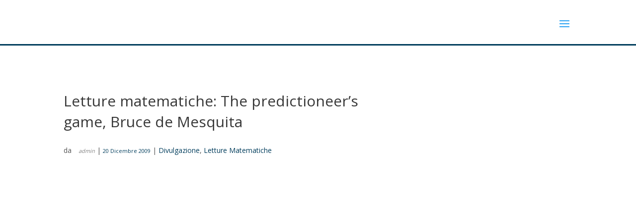

--- FILE ---
content_type: text/html; charset=UTF-8
request_url: https://maddmaths.simai.eu/divulgazione/il-futuro-con-la-matematica/
body_size: 141559
content:
<!DOCTYPE html>
<html  prefix="og: http://ogp.me/ns#">
<head>
	<meta charset="UTF-8" />
<meta http-equiv="X-UA-Compatible" content="IE=edge">
	<link rel="pingback" href="https://maddmaths.simai.eu/xmlrpc.php" />

	<script type="text/javascript">
		document.documentElement.className = 'js';
	</script>

	<link rel="preconnect" href="https://fonts.gstatic.com" crossorigin /><meta name='robots' content='index, follow, max-image-preview:large, max-snippet:-1, max-video-preview:-1' />
	<style>img:is([sizes="auto" i], [sizes^="auto," i]) { contain-intrinsic-size: 3000px 1500px }</style>
	<script type="text/javascript">
			let jqueryParams=[],jQuery=function(r){return jqueryParams=[...jqueryParams,r],jQuery},$=function(r){return jqueryParams=[...jqueryParams,r],$};window.jQuery=jQuery,window.$=jQuery;let customHeadScripts=!1;jQuery.fn=jQuery.prototype={},$.fn=jQuery.prototype={},jQuery.noConflict=function(r){if(window.jQuery)return jQuery=window.jQuery,$=window.jQuery,customHeadScripts=!0,jQuery.noConflict},jQuery.ready=function(r){jqueryParams=[...jqueryParams,r]},$.ready=function(r){jqueryParams=[...jqueryParams,r]},jQuery.load=function(r){jqueryParams=[...jqueryParams,r]},$.load=function(r){jqueryParams=[...jqueryParams,r]},jQuery.fn.ready=function(r){jqueryParams=[...jqueryParams,r]},$.fn.ready=function(r){jqueryParams=[...jqueryParams,r]};</script>
	<!-- This site is optimized with the Yoast SEO plugin v26.7 - https://yoast.com/wordpress/plugins/seo/ -->
	<title>Letture matematiche: The predictioneer&#039;s game, Bruce de Mesquita - Maddmaths!</title>
	<link rel="canonical" href="https://maddmaths.simai.eu/divulgazione/il-futuro-con-la-matematica/" />
	<meta name="twitter:card" content="summary_large_image" />
	<meta name="twitter:title" content="Letture matematiche: The predictioneer&#039;s game, Bruce de Mesquita - Maddmaths!" />
	<meta name="twitter:description" content="La divinazione è possibile, attraverso la matematica? Bruce de Mesquita, professore di scienze politiche alla New York University, ha sfruttato appieno la potenza predittiva della teoria dei giochi e ne svela i segreti nel suo libro “The predictioneer&#8217;s game”. Tarocchi, divinazioni, maghi telegenici: per aprire una finestra sul futuro ci si presta alle pratiche più [&hellip;]" />
	<meta name="twitter:image" content="https://maddmaths.simai.eu/wp-content/uploads/2013/05/11111.jpg" />
	<meta name="twitter:label1" content="Scritto da" />
	<meta name="twitter:data1" content="admin" />
	<meta name="twitter:label2" content="Tempo di lettura stimato" />
	<meta name="twitter:data2" content="6 minuti" />
	<script type="application/ld+json" class="yoast-schema-graph">{"@context":"https://schema.org","@graph":[{"@type":"Article","@id":"https://maddmaths.simai.eu/divulgazione/il-futuro-con-la-matematica/#article","isPartOf":{"@id":"https://maddmaths.simai.eu/divulgazione/il-futuro-con-la-matematica/"},"author":{"name":"admin","@id":"https://maddmaths.simai.eu/#/schema/person/b4440bebee286b55df593a88bec68c37"},"headline":"Letture matematiche: The predictioneer&#8217;s game, Bruce de Mesquita","datePublished":"2009-12-20T12:38:50+00:00","dateModified":"2023-04-30T23:34:19+00:00","mainEntityOfPage":{"@id":"https://maddmaths.simai.eu/divulgazione/il-futuro-con-la-matematica/"},"wordCount":1125,"publisher":{"@id":"https://maddmaths.simai.eu/#organization"},"image":{"@id":"https://maddmaths.simai.eu/divulgazione/il-futuro-con-la-matematica/#primaryimage"},"thumbnailUrl":"https://maddmaths.simai.eu/wp-content/uploads/2013/05/11111.jpg","keywords":["lett-adulti-per-tutti","libri","predizioni","recensioni"],"articleSection":["Divulgazione","Letture Matematiche"],"inLanguage":"it-IT"},{"@type":"WebPage","@id":"https://maddmaths.simai.eu/divulgazione/il-futuro-con-la-matematica/","url":"https://maddmaths.simai.eu/divulgazione/il-futuro-con-la-matematica/","name":"Letture matematiche: The predictioneer's game, Bruce de Mesquita - Maddmaths!","isPartOf":{"@id":"https://maddmaths.simai.eu/#website"},"primaryImageOfPage":{"@id":"https://maddmaths.simai.eu/divulgazione/il-futuro-con-la-matematica/#primaryimage"},"image":{"@id":"https://maddmaths.simai.eu/divulgazione/il-futuro-con-la-matematica/#primaryimage"},"thumbnailUrl":"https://maddmaths.simai.eu/wp-content/uploads/2013/05/11111.jpg","datePublished":"2009-12-20T12:38:50+00:00","dateModified":"2023-04-30T23:34:19+00:00","breadcrumb":{"@id":"https://maddmaths.simai.eu/divulgazione/il-futuro-con-la-matematica/#breadcrumb"},"inLanguage":"it-IT","potentialAction":[{"@type":"ReadAction","target":["https://maddmaths.simai.eu/divulgazione/il-futuro-con-la-matematica/"]}]},{"@type":"ImageObject","inLanguage":"it-IT","@id":"https://maddmaths.simai.eu/divulgazione/il-futuro-con-la-matematica/#primaryimage","url":"https://maddmaths.simai.eu/wp-content/uploads/2013/05/11111.jpg","contentUrl":"https://maddmaths.simai.eu/wp-content/uploads/2013/05/11111.jpg","width":200,"height":109},{"@type":"BreadcrumbList","@id":"https://maddmaths.simai.eu/divulgazione/il-futuro-con-la-matematica/#breadcrumb","itemListElement":[{"@type":"ListItem","position":1,"name":"Home","item":"https://maddmaths.simai.eu/"},{"@type":"ListItem","position":2,"name":"Letture matematiche: The predictioneer&#8217;s game, Bruce de Mesquita"}]},{"@type":"WebSite","@id":"https://maddmaths.simai.eu/#website","url":"https://maddmaths.simai.eu/","name":"Maddmaths!","description":"Matematica: Divulgazione e Didattica","publisher":{"@id":"https://maddmaths.simai.eu/#organization"},"potentialAction":[{"@type":"SearchAction","target":{"@type":"EntryPoint","urlTemplate":"https://maddmaths.simai.eu/?s={search_term_string}"},"query-input":{"@type":"PropertyValueSpecification","valueRequired":true,"valueName":"search_term_string"}}],"inLanguage":"it-IT"},{"@type":"Organization","@id":"https://maddmaths.simai.eu/#organization","name":"Associazione MaddMaths! ETS","alternateName":"MaddMaths!","url":"https://maddmaths.simai.eu/","logo":{"@type":"ImageObject","inLanguage":"it-IT","@id":"https://maddmaths.simai.eu/#/schema/logo/image/","url":"https://maddmaths.simai.eu/wp-content/uploads/2022/01/cropped-logo_print_maddmaths.png","contentUrl":"https://maddmaths.simai.eu/wp-content/uploads/2022/01/cropped-logo_print_maddmaths.png","width":512,"height":512,"caption":"Associazione MaddMaths! ETS"},"image":{"@id":"https://maddmaths.simai.eu/#/schema/logo/image/"},"sameAs":["https://www.facebook.com/maddmathspage","https://www.instagram.com/madd_maths/"]},{"@type":"Person","@id":"https://maddmaths.simai.eu/#/schema/person/b4440bebee286b55df593a88bec68c37","name":"admin","image":{"@type":"ImageObject","inLanguage":"it-IT","@id":"https://maddmaths.simai.eu/#/schema/person/image/","url":"https://secure.gravatar.com/avatar/b0ae5b51db7936d9cc748b230199fc35?s=96&d=wavatar&r=g","contentUrl":"https://secure.gravatar.com/avatar/b0ae5b51db7936d9cc748b230199fc35?s=96&d=wavatar&r=g","caption":"admin"},"url":"https://maddmaths.simai.eu/author/admin/"}]}</script>
	<!-- / Yoast SEO plugin. -->


<link rel='dns-prefetch' href='//use.fontawesome.com' />
<link rel="alternate" type="application/rss+xml" title="Maddmaths! &raquo; Feed" href="https://maddmaths.simai.eu/feed/" />
<link rel="alternate" type="application/rss+xml" title="Maddmaths! &raquo; Feed dei commenti" href="https://maddmaths.simai.eu/comments/feed/" />
		<!-- This site uses the Google Analytics by MonsterInsights plugin v9.11.1 - Using Analytics tracking - https://www.monsterinsights.com/ -->
							<script src="//www.googletagmanager.com/gtag/js?id=G-FHBFV70HLW"  data-cfasync="false" data-wpfc-render="false" type="text/javascript" async></script>
			<script data-cfasync="false" data-wpfc-render="false" type="text/javascript">
				var mi_version = '9.11.1';
				var mi_track_user = true;
				var mi_no_track_reason = '';
								var MonsterInsightsDefaultLocations = {"page_location":"https:\/\/maddmaths.simai.eu\/divulgazione\/il-futuro-con-la-matematica\/"};
								if ( typeof MonsterInsightsPrivacyGuardFilter === 'function' ) {
					var MonsterInsightsLocations = (typeof MonsterInsightsExcludeQuery === 'object') ? MonsterInsightsPrivacyGuardFilter( MonsterInsightsExcludeQuery ) : MonsterInsightsPrivacyGuardFilter( MonsterInsightsDefaultLocations );
				} else {
					var MonsterInsightsLocations = (typeof MonsterInsightsExcludeQuery === 'object') ? MonsterInsightsExcludeQuery : MonsterInsightsDefaultLocations;
				}

								var disableStrs = [
										'ga-disable-G-FHBFV70HLW',
									];

				/* Function to detect opted out users */
				function __gtagTrackerIsOptedOut() {
					for (var index = 0; index < disableStrs.length; index++) {
						if (document.cookie.indexOf(disableStrs[index] + '=true') > -1) {
							return true;
						}
					}

					return false;
				}

				/* Disable tracking if the opt-out cookie exists. */
				if (__gtagTrackerIsOptedOut()) {
					for (var index = 0; index < disableStrs.length; index++) {
						window[disableStrs[index]] = true;
					}
				}

				/* Opt-out function */
				function __gtagTrackerOptout() {
					for (var index = 0; index < disableStrs.length; index++) {
						document.cookie = disableStrs[index] + '=true; expires=Thu, 31 Dec 2099 23:59:59 UTC; path=/';
						window[disableStrs[index]] = true;
					}
				}

				if ('undefined' === typeof gaOptout) {
					function gaOptout() {
						__gtagTrackerOptout();
					}
				}
								window.dataLayer = window.dataLayer || [];

				window.MonsterInsightsDualTracker = {
					helpers: {},
					trackers: {},
				};
				if (mi_track_user) {
					function __gtagDataLayer() {
						dataLayer.push(arguments);
					}

					function __gtagTracker(type, name, parameters) {
						if (!parameters) {
							parameters = {};
						}

						if (parameters.send_to) {
							__gtagDataLayer.apply(null, arguments);
							return;
						}

						if (type === 'event') {
														parameters.send_to = monsterinsights_frontend.v4_id;
							var hookName = name;
							if (typeof parameters['event_category'] !== 'undefined') {
								hookName = parameters['event_category'] + ':' + name;
							}

							if (typeof MonsterInsightsDualTracker.trackers[hookName] !== 'undefined') {
								MonsterInsightsDualTracker.trackers[hookName](parameters);
							} else {
								__gtagDataLayer('event', name, parameters);
							}
							
						} else {
							__gtagDataLayer.apply(null, arguments);
						}
					}

					__gtagTracker('js', new Date());
					__gtagTracker('set', {
						'developer_id.dZGIzZG': true,
											});
					if ( MonsterInsightsLocations.page_location ) {
						__gtagTracker('set', MonsterInsightsLocations);
					}
										__gtagTracker('config', 'G-FHBFV70HLW', {"forceSSL":"true","anonymize_ip":"true"} );
										window.gtag = __gtagTracker;										(function () {
						/* https://developers.google.com/analytics/devguides/collection/analyticsjs/ */
						/* ga and __gaTracker compatibility shim. */
						var noopfn = function () {
							return null;
						};
						var newtracker = function () {
							return new Tracker();
						};
						var Tracker = function () {
							return null;
						};
						var p = Tracker.prototype;
						p.get = noopfn;
						p.set = noopfn;
						p.send = function () {
							var args = Array.prototype.slice.call(arguments);
							args.unshift('send');
							__gaTracker.apply(null, args);
						};
						var __gaTracker = function () {
							var len = arguments.length;
							if (len === 0) {
								return;
							}
							var f = arguments[len - 1];
							if (typeof f !== 'object' || f === null || typeof f.hitCallback !== 'function') {
								if ('send' === arguments[0]) {
									var hitConverted, hitObject = false, action;
									if ('event' === arguments[1]) {
										if ('undefined' !== typeof arguments[3]) {
											hitObject = {
												'eventAction': arguments[3],
												'eventCategory': arguments[2],
												'eventLabel': arguments[4],
												'value': arguments[5] ? arguments[5] : 1,
											}
										}
									}
									if ('pageview' === arguments[1]) {
										if ('undefined' !== typeof arguments[2]) {
											hitObject = {
												'eventAction': 'page_view',
												'page_path': arguments[2],
											}
										}
									}
									if (typeof arguments[2] === 'object') {
										hitObject = arguments[2];
									}
									if (typeof arguments[5] === 'object') {
										Object.assign(hitObject, arguments[5]);
									}
									if ('undefined' !== typeof arguments[1].hitType) {
										hitObject = arguments[1];
										if ('pageview' === hitObject.hitType) {
											hitObject.eventAction = 'page_view';
										}
									}
									if (hitObject) {
										action = 'timing' === arguments[1].hitType ? 'timing_complete' : hitObject.eventAction;
										hitConverted = mapArgs(hitObject);
										__gtagTracker('event', action, hitConverted);
									}
								}
								return;
							}

							function mapArgs(args) {
								var arg, hit = {};
								var gaMap = {
									'eventCategory': 'event_category',
									'eventAction': 'event_action',
									'eventLabel': 'event_label',
									'eventValue': 'event_value',
									'nonInteraction': 'non_interaction',
									'timingCategory': 'event_category',
									'timingVar': 'name',
									'timingValue': 'value',
									'timingLabel': 'event_label',
									'page': 'page_path',
									'location': 'page_location',
									'title': 'page_title',
									'referrer' : 'page_referrer',
								};
								for (arg in args) {
																		if (!(!args.hasOwnProperty(arg) || !gaMap.hasOwnProperty(arg))) {
										hit[gaMap[arg]] = args[arg];
									} else {
										hit[arg] = args[arg];
									}
								}
								return hit;
							}

							try {
								f.hitCallback();
							} catch (ex) {
							}
						};
						__gaTracker.create = newtracker;
						__gaTracker.getByName = newtracker;
						__gaTracker.getAll = function () {
							return [];
						};
						__gaTracker.remove = noopfn;
						__gaTracker.loaded = true;
						window['__gaTracker'] = __gaTracker;
					})();
									} else {
										console.log("");
					(function () {
						function __gtagTracker() {
							return null;
						}

						window['__gtagTracker'] = __gtagTracker;
						window['gtag'] = __gtagTracker;
					})();
									}
			</script>
							<!-- / Google Analytics by MonsterInsights -->
		<meta content="Divi v.4.27.1" name="generator"/><link rel='stylesheet' id='mci-footnotes-jquery-tooltips-pagelayout-none-css' href='https://maddmaths.simai.eu/wp-content/plugins/footnotes/css/footnotes-jqttbrpl0.min.css?ver=2.7.3' type='text/css' media='all' />
<link rel='stylesheet' id='wpfb-css' href='//maddmaths.simai.eu/wp-content/plugins/wp-filebase/wp-filebase.css?t=1630056927&#038;ver=3.4.4' type='text/css' media='all' />
<link rel='stylesheet' id='wp-block-library-css' href='https://maddmaths.simai.eu/wp-includes/css/dist/block-library/style.min.css?ver=6.7.4' type='text/css' media='all' />
<style id='wp-block-library-theme-inline-css' type='text/css'>
.wp-block-audio :where(figcaption){color:#555;font-size:13px;text-align:center}.is-dark-theme .wp-block-audio :where(figcaption){color:#ffffffa6}.wp-block-audio{margin:0 0 1em}.wp-block-code{border:1px solid #ccc;border-radius:4px;font-family:Menlo,Consolas,monaco,monospace;padding:.8em 1em}.wp-block-embed :where(figcaption){color:#555;font-size:13px;text-align:center}.is-dark-theme .wp-block-embed :where(figcaption){color:#ffffffa6}.wp-block-embed{margin:0 0 1em}.blocks-gallery-caption{color:#555;font-size:13px;text-align:center}.is-dark-theme .blocks-gallery-caption{color:#ffffffa6}:root :where(.wp-block-image figcaption){color:#555;font-size:13px;text-align:center}.is-dark-theme :root :where(.wp-block-image figcaption){color:#ffffffa6}.wp-block-image{margin:0 0 1em}.wp-block-pullquote{border-bottom:4px solid;border-top:4px solid;color:currentColor;margin-bottom:1.75em}.wp-block-pullquote cite,.wp-block-pullquote footer,.wp-block-pullquote__citation{color:currentColor;font-size:.8125em;font-style:normal;text-transform:uppercase}.wp-block-quote{border-left:.25em solid;margin:0 0 1.75em;padding-left:1em}.wp-block-quote cite,.wp-block-quote footer{color:currentColor;font-size:.8125em;font-style:normal;position:relative}.wp-block-quote:where(.has-text-align-right){border-left:none;border-right:.25em solid;padding-left:0;padding-right:1em}.wp-block-quote:where(.has-text-align-center){border:none;padding-left:0}.wp-block-quote.is-large,.wp-block-quote.is-style-large,.wp-block-quote:where(.is-style-plain){border:none}.wp-block-search .wp-block-search__label{font-weight:700}.wp-block-search__button{border:1px solid #ccc;padding:.375em .625em}:where(.wp-block-group.has-background){padding:1.25em 2.375em}.wp-block-separator.has-css-opacity{opacity:.4}.wp-block-separator{border:none;border-bottom:2px solid;margin-left:auto;margin-right:auto}.wp-block-separator.has-alpha-channel-opacity{opacity:1}.wp-block-separator:not(.is-style-wide):not(.is-style-dots){width:100px}.wp-block-separator.has-background:not(.is-style-dots){border-bottom:none;height:1px}.wp-block-separator.has-background:not(.is-style-wide):not(.is-style-dots){height:2px}.wp-block-table{margin:0 0 1em}.wp-block-table td,.wp-block-table th{word-break:normal}.wp-block-table :where(figcaption){color:#555;font-size:13px;text-align:center}.is-dark-theme .wp-block-table :where(figcaption){color:#ffffffa6}.wp-block-video :where(figcaption){color:#555;font-size:13px;text-align:center}.is-dark-theme .wp-block-video :where(figcaption){color:#ffffffa6}.wp-block-video{margin:0 0 1em}:root :where(.wp-block-template-part.has-background){margin-bottom:0;margin-top:0;padding:1.25em 2.375em}
</style>
<link rel='stylesheet' id='liveblog24_live_blogging_tool-cgb-style-css-css' href='https://maddmaths.simai.eu/wp-content/plugins/24liveblog/dist/blocks.style.build.css' type='text/css' media='all' />
<link rel='stylesheet' id='wp-components-css' href='https://maddmaths.simai.eu/wp-includes/css/dist/components/style.min.css?ver=6.7.4' type='text/css' media='all' />
<link rel='stylesheet' id='wp-preferences-css' href='https://maddmaths.simai.eu/wp-includes/css/dist/preferences/style.min.css?ver=6.7.4' type='text/css' media='all' />
<link rel='stylesheet' id='wp-block-editor-css' href='https://maddmaths.simai.eu/wp-includes/css/dist/block-editor/style.min.css?ver=6.7.4' type='text/css' media='all' />
<link rel='stylesheet' id='popup-maker-block-library-style-css' href='https://maddmaths.simai.eu/wp-content/plugins/popup-maker/dist/packages/block-library-style.css?ver=dbea705cfafe089d65f1' type='text/css' media='all' />
<style id='feedzy-rss-feeds-loop-style-inline-css' type='text/css'>
.wp-block-feedzy-rss-feeds-loop{display:grid;gap:24px;grid-template-columns:repeat(1,1fr)}@media(min-width:782px){.wp-block-feedzy-rss-feeds-loop.feedzy-loop-columns-2,.wp-block-feedzy-rss-feeds-loop.feedzy-loop-columns-3,.wp-block-feedzy-rss-feeds-loop.feedzy-loop-columns-4,.wp-block-feedzy-rss-feeds-loop.feedzy-loop-columns-5{grid-template-columns:repeat(2,1fr)}}@media(min-width:960px){.wp-block-feedzy-rss-feeds-loop.feedzy-loop-columns-2{grid-template-columns:repeat(2,1fr)}.wp-block-feedzy-rss-feeds-loop.feedzy-loop-columns-3{grid-template-columns:repeat(3,1fr)}.wp-block-feedzy-rss-feeds-loop.feedzy-loop-columns-4{grid-template-columns:repeat(4,1fr)}.wp-block-feedzy-rss-feeds-loop.feedzy-loop-columns-5{grid-template-columns:repeat(5,1fr)}}.wp-block-feedzy-rss-feeds-loop .wp-block-image.is-style-rounded img{border-radius:9999px}.wp-block-feedzy-rss-feeds-loop .wp-block-image:has(:is(img:not([src]),img[src=""])){display:none}

</style>
<style id='pdfemb-pdf-embedder-viewer-style-inline-css' type='text/css'>
.wp-block-pdfemb-pdf-embedder-viewer{max-width:none}

</style>
<link rel='stylesheet' id='awsm-ead-public-css' href='https://maddmaths.simai.eu/wp-content/plugins/embed-any-document/css/embed-public.min.css?ver=2.7.12' type='text/css' media='all' />
<style id='font-awesome-svg-styles-default-inline-css' type='text/css'>
.svg-inline--fa {
  display: inline-block;
  height: 1em;
  overflow: visible;
  vertical-align: -.125em;
}
</style>
<link rel='stylesheet' id='font-awesome-svg-styles-css' href='https://maddmaths.simai.eu/wp-content/uploads/font-awesome/v6.1.1/css/svg-with-js.css' type='text/css' media='all' />
<style id='font-awesome-svg-styles-inline-css' type='text/css'>
   .wp-block-font-awesome-icon svg::before,
   .wp-rich-text-font-awesome-icon svg::before {content: unset;}
</style>
<style id='global-styles-inline-css' type='text/css'>
:root{--wp--preset--aspect-ratio--square: 1;--wp--preset--aspect-ratio--4-3: 4/3;--wp--preset--aspect-ratio--3-4: 3/4;--wp--preset--aspect-ratio--3-2: 3/2;--wp--preset--aspect-ratio--2-3: 2/3;--wp--preset--aspect-ratio--16-9: 16/9;--wp--preset--aspect-ratio--9-16: 9/16;--wp--preset--color--black: #000000;--wp--preset--color--cyan-bluish-gray: #abb8c3;--wp--preset--color--white: #ffffff;--wp--preset--color--pale-pink: #f78da7;--wp--preset--color--vivid-red: #cf2e2e;--wp--preset--color--luminous-vivid-orange: #ff6900;--wp--preset--color--luminous-vivid-amber: #fcb900;--wp--preset--color--light-green-cyan: #7bdcb5;--wp--preset--color--vivid-green-cyan: #00d084;--wp--preset--color--pale-cyan-blue: #8ed1fc;--wp--preset--color--vivid-cyan-blue: #0693e3;--wp--preset--color--vivid-purple: #9b51e0;--wp--preset--gradient--vivid-cyan-blue-to-vivid-purple: linear-gradient(135deg,rgba(6,147,227,1) 0%,rgb(155,81,224) 100%);--wp--preset--gradient--light-green-cyan-to-vivid-green-cyan: linear-gradient(135deg,rgb(122,220,180) 0%,rgb(0,208,130) 100%);--wp--preset--gradient--luminous-vivid-amber-to-luminous-vivid-orange: linear-gradient(135deg,rgba(252,185,0,1) 0%,rgba(255,105,0,1) 100%);--wp--preset--gradient--luminous-vivid-orange-to-vivid-red: linear-gradient(135deg,rgba(255,105,0,1) 0%,rgb(207,46,46) 100%);--wp--preset--gradient--very-light-gray-to-cyan-bluish-gray: linear-gradient(135deg,rgb(238,238,238) 0%,rgb(169,184,195) 100%);--wp--preset--gradient--cool-to-warm-spectrum: linear-gradient(135deg,rgb(74,234,220) 0%,rgb(151,120,209) 20%,rgb(207,42,186) 40%,rgb(238,44,130) 60%,rgb(251,105,98) 80%,rgb(254,248,76) 100%);--wp--preset--gradient--blush-light-purple: linear-gradient(135deg,rgb(255,206,236) 0%,rgb(152,150,240) 100%);--wp--preset--gradient--blush-bordeaux: linear-gradient(135deg,rgb(254,205,165) 0%,rgb(254,45,45) 50%,rgb(107,0,62) 100%);--wp--preset--gradient--luminous-dusk: linear-gradient(135deg,rgb(255,203,112) 0%,rgb(199,81,192) 50%,rgb(65,88,208) 100%);--wp--preset--gradient--pale-ocean: linear-gradient(135deg,rgb(255,245,203) 0%,rgb(182,227,212) 50%,rgb(51,167,181) 100%);--wp--preset--gradient--electric-grass: linear-gradient(135deg,rgb(202,248,128) 0%,rgb(113,206,126) 100%);--wp--preset--gradient--midnight: linear-gradient(135deg,rgb(2,3,129) 0%,rgb(40,116,252) 100%);--wp--preset--font-size--small: 13px;--wp--preset--font-size--medium: 20px;--wp--preset--font-size--large: 36px;--wp--preset--font-size--x-large: 42px;--wp--preset--spacing--20: 0.44rem;--wp--preset--spacing--30: 0.67rem;--wp--preset--spacing--40: 1rem;--wp--preset--spacing--50: 1.5rem;--wp--preset--spacing--60: 2.25rem;--wp--preset--spacing--70: 3.38rem;--wp--preset--spacing--80: 5.06rem;--wp--preset--shadow--natural: 6px 6px 9px rgba(0, 0, 0, 0.2);--wp--preset--shadow--deep: 12px 12px 50px rgba(0, 0, 0, 0.4);--wp--preset--shadow--sharp: 6px 6px 0px rgba(0, 0, 0, 0.2);--wp--preset--shadow--outlined: 6px 6px 0px -3px rgba(255, 255, 255, 1), 6px 6px rgba(0, 0, 0, 1);--wp--preset--shadow--crisp: 6px 6px 0px rgba(0, 0, 0, 1);}:root { --wp--style--global--content-size: 823px;--wp--style--global--wide-size: 1080px; }:where(body) { margin: 0; }.wp-site-blocks > .alignleft { float: left; margin-right: 2em; }.wp-site-blocks > .alignright { float: right; margin-left: 2em; }.wp-site-blocks > .aligncenter { justify-content: center; margin-left: auto; margin-right: auto; }:where(.is-layout-flex){gap: 0.5em;}:where(.is-layout-grid){gap: 0.5em;}.is-layout-flow > .alignleft{float: left;margin-inline-start: 0;margin-inline-end: 2em;}.is-layout-flow > .alignright{float: right;margin-inline-start: 2em;margin-inline-end: 0;}.is-layout-flow > .aligncenter{margin-left: auto !important;margin-right: auto !important;}.is-layout-constrained > .alignleft{float: left;margin-inline-start: 0;margin-inline-end: 2em;}.is-layout-constrained > .alignright{float: right;margin-inline-start: 2em;margin-inline-end: 0;}.is-layout-constrained > .aligncenter{margin-left: auto !important;margin-right: auto !important;}.is-layout-constrained > :where(:not(.alignleft):not(.alignright):not(.alignfull)){max-width: var(--wp--style--global--content-size);margin-left: auto !important;margin-right: auto !important;}.is-layout-constrained > .alignwide{max-width: var(--wp--style--global--wide-size);}body .is-layout-flex{display: flex;}.is-layout-flex{flex-wrap: wrap;align-items: center;}.is-layout-flex > :is(*, div){margin: 0;}body .is-layout-grid{display: grid;}.is-layout-grid > :is(*, div){margin: 0;}body{padding-top: 0px;padding-right: 0px;padding-bottom: 0px;padding-left: 0px;}:root :where(.wp-element-button, .wp-block-button__link){background-color: #32373c;border-width: 0;color: #fff;font-family: inherit;font-size: inherit;line-height: inherit;padding: calc(0.667em + 2px) calc(1.333em + 2px);text-decoration: none;}.has-black-color{color: var(--wp--preset--color--black) !important;}.has-cyan-bluish-gray-color{color: var(--wp--preset--color--cyan-bluish-gray) !important;}.has-white-color{color: var(--wp--preset--color--white) !important;}.has-pale-pink-color{color: var(--wp--preset--color--pale-pink) !important;}.has-vivid-red-color{color: var(--wp--preset--color--vivid-red) !important;}.has-luminous-vivid-orange-color{color: var(--wp--preset--color--luminous-vivid-orange) !important;}.has-luminous-vivid-amber-color{color: var(--wp--preset--color--luminous-vivid-amber) !important;}.has-light-green-cyan-color{color: var(--wp--preset--color--light-green-cyan) !important;}.has-vivid-green-cyan-color{color: var(--wp--preset--color--vivid-green-cyan) !important;}.has-pale-cyan-blue-color{color: var(--wp--preset--color--pale-cyan-blue) !important;}.has-vivid-cyan-blue-color{color: var(--wp--preset--color--vivid-cyan-blue) !important;}.has-vivid-purple-color{color: var(--wp--preset--color--vivid-purple) !important;}.has-black-background-color{background-color: var(--wp--preset--color--black) !important;}.has-cyan-bluish-gray-background-color{background-color: var(--wp--preset--color--cyan-bluish-gray) !important;}.has-white-background-color{background-color: var(--wp--preset--color--white) !important;}.has-pale-pink-background-color{background-color: var(--wp--preset--color--pale-pink) !important;}.has-vivid-red-background-color{background-color: var(--wp--preset--color--vivid-red) !important;}.has-luminous-vivid-orange-background-color{background-color: var(--wp--preset--color--luminous-vivid-orange) !important;}.has-luminous-vivid-amber-background-color{background-color: var(--wp--preset--color--luminous-vivid-amber) !important;}.has-light-green-cyan-background-color{background-color: var(--wp--preset--color--light-green-cyan) !important;}.has-vivid-green-cyan-background-color{background-color: var(--wp--preset--color--vivid-green-cyan) !important;}.has-pale-cyan-blue-background-color{background-color: var(--wp--preset--color--pale-cyan-blue) !important;}.has-vivid-cyan-blue-background-color{background-color: var(--wp--preset--color--vivid-cyan-blue) !important;}.has-vivid-purple-background-color{background-color: var(--wp--preset--color--vivid-purple) !important;}.has-black-border-color{border-color: var(--wp--preset--color--black) !important;}.has-cyan-bluish-gray-border-color{border-color: var(--wp--preset--color--cyan-bluish-gray) !important;}.has-white-border-color{border-color: var(--wp--preset--color--white) !important;}.has-pale-pink-border-color{border-color: var(--wp--preset--color--pale-pink) !important;}.has-vivid-red-border-color{border-color: var(--wp--preset--color--vivid-red) !important;}.has-luminous-vivid-orange-border-color{border-color: var(--wp--preset--color--luminous-vivid-orange) !important;}.has-luminous-vivid-amber-border-color{border-color: var(--wp--preset--color--luminous-vivid-amber) !important;}.has-light-green-cyan-border-color{border-color: var(--wp--preset--color--light-green-cyan) !important;}.has-vivid-green-cyan-border-color{border-color: var(--wp--preset--color--vivid-green-cyan) !important;}.has-pale-cyan-blue-border-color{border-color: var(--wp--preset--color--pale-cyan-blue) !important;}.has-vivid-cyan-blue-border-color{border-color: var(--wp--preset--color--vivid-cyan-blue) !important;}.has-vivid-purple-border-color{border-color: var(--wp--preset--color--vivid-purple) !important;}.has-vivid-cyan-blue-to-vivid-purple-gradient-background{background: var(--wp--preset--gradient--vivid-cyan-blue-to-vivid-purple) !important;}.has-light-green-cyan-to-vivid-green-cyan-gradient-background{background: var(--wp--preset--gradient--light-green-cyan-to-vivid-green-cyan) !important;}.has-luminous-vivid-amber-to-luminous-vivid-orange-gradient-background{background: var(--wp--preset--gradient--luminous-vivid-amber-to-luminous-vivid-orange) !important;}.has-luminous-vivid-orange-to-vivid-red-gradient-background{background: var(--wp--preset--gradient--luminous-vivid-orange-to-vivid-red) !important;}.has-very-light-gray-to-cyan-bluish-gray-gradient-background{background: var(--wp--preset--gradient--very-light-gray-to-cyan-bluish-gray) !important;}.has-cool-to-warm-spectrum-gradient-background{background: var(--wp--preset--gradient--cool-to-warm-spectrum) !important;}.has-blush-light-purple-gradient-background{background: var(--wp--preset--gradient--blush-light-purple) !important;}.has-blush-bordeaux-gradient-background{background: var(--wp--preset--gradient--blush-bordeaux) !important;}.has-luminous-dusk-gradient-background{background: var(--wp--preset--gradient--luminous-dusk) !important;}.has-pale-ocean-gradient-background{background: var(--wp--preset--gradient--pale-ocean) !important;}.has-electric-grass-gradient-background{background: var(--wp--preset--gradient--electric-grass) !important;}.has-midnight-gradient-background{background: var(--wp--preset--gradient--midnight) !important;}.has-small-font-size{font-size: var(--wp--preset--font-size--small) !important;}.has-medium-font-size{font-size: var(--wp--preset--font-size--medium) !important;}.has-large-font-size{font-size: var(--wp--preset--font-size--large) !important;}.has-x-large-font-size{font-size: var(--wp--preset--font-size--x-large) !important;}
:where(.wp-block-post-template.is-layout-flex){gap: 1.25em;}:where(.wp-block-post-template.is-layout-grid){gap: 1.25em;}
:where(.wp-block-columns.is-layout-flex){gap: 2em;}:where(.wp-block-columns.is-layout-grid){gap: 2em;}
:root :where(.wp-block-pullquote){font-size: 1.5em;line-height: 1.6;}
</style>
<link rel='stylesheet' id='cookie-law-info-css' href='https://maddmaths.simai.eu/wp-content/plugins/cookie-law-info/legacy/public/css/cookie-law-info-public.css?ver=3.3.6' type='text/css' media='all' />
<link rel='stylesheet' id='cookie-law-info-gdpr-css' href='https://maddmaths.simai.eu/wp-content/plugins/cookie-law-info/legacy/public/css/cookie-law-info-gdpr.css?ver=3.3.6' type='text/css' media='all' />
<link rel='stylesheet' id='cab_style-css' href='https://maddmaths.simai.eu/wp-content/plugins/custom-about-author/cab-style.css?ver=6.7.4' type='text/css' media='all' />
<link rel='stylesheet' id='vlp-public-css' href='https://maddmaths.simai.eu/wp-content/plugins/visual-link-preview/dist/public.css?ver=2.2.9' type='text/css' media='all' />
<link rel='stylesheet' id='crp-style-rounded-thumbs-css' href='https://maddmaths.simai.eu/wp-content/plugins/contextual-related-posts/css/rounded-thumbs.min.css?ver=4.1.0' type='text/css' media='all' />
<style id='crp-style-rounded-thumbs-inline-css' type='text/css'>

			.crp_related.crp-rounded-thumbs a {
				width: 150px;
                height: 150px;
				text-decoration: none;
			}
			.crp_related.crp-rounded-thumbs img {
				max-width: 150px;
				margin: auto;
			}
			.crp_related.crp-rounded-thumbs .crp_title {
				width: 100%;
			}
			
</style>
<link rel='stylesheet' id='font-awesome-official-css' href='https://use.fontawesome.com/releases/v6.1.1/css/all.css' type='text/css' media='all' integrity="sha384-/frq1SRXYH/bSyou/HUp/hib7RVN1TawQYja658FEOodR/FQBKVqT9Ol+Oz3Olq5" crossorigin="anonymous" />
<link rel='stylesheet' id='taxopress-frontend-css-css' href='https://maddmaths.simai.eu/wp-content/plugins/simple-tags/assets/frontend/css/frontend.css?ver=3.42.0' type='text/css' media='all' />
<link rel='stylesheet' id='tablepress-default-css' href='https://maddmaths.simai.eu/wp-content/tablepress-combined.min.css?ver=3' type='text/css' media='all' />
<link rel='stylesheet' id='__EPYT__style-css' href='https://maddmaths.simai.eu/wp-content/plugins/youtube-embed-plus/styles/ytprefs.min.css?ver=14.2.4' type='text/css' media='all' />
<style id='__EPYT__style-inline-css' type='text/css'>

                .epyt-gallery-thumb {
                        width: 33.333%;
                }
                
</style>
<link rel='stylesheet' id='divi-style-pum-css' href='https://maddmaths.simai.eu/wp-content/themes/Divi/style-static.min.css?ver=4.27.1' type='text/css' media='all' />
<link rel='stylesheet' id='font-awesome-official-v4shim-css' href='https://use.fontawesome.com/releases/v6.1.1/css/v4-shims.css' type='text/css' media='all' integrity="sha384-4Jczmr1SlicmtiAiHGxwWtSzLJAS97HzJsKGqfC0JtZktLrPXIux1u6GJNVRRqiN" crossorigin="anonymous" />
<link rel='stylesheet' id='featured-post-css-css' href='https://maddmaths.simai.eu/wp-content/plugins/featured-post-with-thumbnail/featured-post.css?ver=6.7.4' type='text/css' media='all' />
<link rel='stylesheet' id='really_simple_share_style-css' href='https://maddmaths.simai.eu/wp-content/plugins/really-simple-facebook-twitter-share-buttons/style.css?ver=6.7.4' type='text/css' media='all' />
<script type="text/javascript" src="https://maddmaths.simai.eu/wp-includes/js/jquery/jquery.min.js?ver=3.7.1" id="jquery-core-js"></script>
<script type="text/javascript" src="https://maddmaths.simai.eu/wp-includes/js/jquery/jquery-migrate.min.js?ver=3.4.1" id="jquery-migrate-js"></script>
<script type="text/javascript" id="jquery-js-after">
/* <![CDATA[ */
jqueryParams.length&&$.each(jqueryParams,function(e,r){if("function"==typeof r){var n=String(r);n.replace("$","jQuery");var a=new Function("return "+n)();$(document).ready(a)}});
/* ]]> */
</script>
<script type="text/javascript" src="https://maddmaths.simai.eu/wp-content/plugins/footnotes/js/jquery.tools.min.js?ver=1.2.7.redacted.2" id="mci-footnotes-jquery-tools-js"></script>
<script type="text/javascript" src="https://maddmaths.simai.eu/wp-content/plugins/google-analytics-for-wordpress/assets/js/frontend-gtag.min.js?ver=9.11.1" id="monsterinsights-frontend-script-js" async="async" data-wp-strategy="async"></script>
<script data-cfasync="false" data-wpfc-render="false" type="text/javascript" id='monsterinsights-frontend-script-js-extra'>/* <![CDATA[ */
var monsterinsights_frontend = {"js_events_tracking":"true","download_extensions":"doc,pdf,ppt,zip,xls,docx,pptx,xlsx","inbound_paths":"[]","home_url":"https:\/\/maddmaths.simai.eu","hash_tracking":"false","v4_id":"G-FHBFV70HLW"};/* ]]> */
</script>
<script type="text/javascript" id="cookie-law-info-js-extra">
/* <![CDATA[ */
var Cli_Data = {"nn_cookie_ids":[],"cookielist":[],"non_necessary_cookies":[],"ccpaEnabled":"","ccpaRegionBased":"","ccpaBarEnabled":"","strictlyEnabled":["necessary","obligatoire"],"ccpaType":"gdpr","js_blocking":"","custom_integration":"","triggerDomRefresh":"","secure_cookies":""};
var cli_cookiebar_settings = {"animate_speed_hide":"500","animate_speed_show":"500","background":"#fff","border":"#444","border_on":"","button_1_button_colour":"#000","button_1_button_hover":"#000000","button_1_link_colour":"#fff","button_1_as_button":"1","button_1_new_win":"","button_2_button_colour":"#333","button_2_button_hover":"#292929","button_2_link_colour":"#444","button_2_as_button":"","button_2_hidebar":"","button_3_button_colour":"#000","button_3_button_hover":"#000000","button_3_link_colour":"#fff","button_3_as_button":"1","button_3_new_win":"","button_4_button_colour":"#dedfe0","button_4_button_hover":"#b2b2b3","button_4_link_colour":"#333333","button_4_as_button":"1","button_7_button_colour":"#61a229","button_7_button_hover":"#4e8221","button_7_link_colour":"#fff","button_7_as_button":"1","button_7_new_win":"","font_family":"inherit","header_fix":"","notify_animate_hide":"1","notify_animate_show":"","notify_div_id":"#cookie-law-info-bar","notify_position_horizontal":"right","notify_position_vertical":"bottom","scroll_close":"","scroll_close_reload":"","accept_close_reload":"","reject_close_reload":"","showagain_tab":"1","showagain_background":"#fff","showagain_border":"#000","showagain_div_id":"#cookie-law-info-again","showagain_x_position":"100px","text":"#000","show_once_yn":"","show_once":"10000","logging_on":"","as_popup":"","popup_overlay":"1","bar_heading_text":"","cookie_bar_as":"banner","popup_showagain_position":"bottom-right","widget_position":"left"};
var log_object = {"ajax_url":"https:\/\/maddmaths.simai.eu\/wp-admin\/admin-ajax.php"};
/* ]]> */
</script>
<script type="text/javascript" src="https://maddmaths.simai.eu/wp-content/plugins/cookie-law-info/legacy/public/js/cookie-law-info-public.js?ver=3.3.6" id="cookie-law-info-js"></script>
<script type="text/javascript" id="3d-flip-book-client-locale-loader-js-extra">
/* <![CDATA[ */
var FB3D_CLIENT_LOCALE = {"ajaxurl":"https:\/\/maddmaths.simai.eu\/wp-admin\/admin-ajax.php","dictionary":{"Table of contents":"Table of contents","Close":"Close","Bookmarks":"Bookmarks","Thumbnails":"Thumbnails","Search":"Search","Share":"Share","Facebook":"Facebook","Twitter":"Twitter","Email":"Email","Play":"Play","Previous page":"Previous page","Next page":"Next page","Zoom in":"Zoom in","Zoom out":"Zoom out","Fit view":"Fit view","Auto play":"Auto play","Full screen":"Full screen","More":"More","Smart pan":"Smart pan","Single page":"Single page","Sounds":"Sounds","Stats":"Stats","Print":"Print","Download":"Download","Goto first page":"Goto first page","Goto last page":"Goto last page"},"images":"https:\/\/maddmaths.simai.eu\/wp-content\/plugins\/interactive-3d-flipbook-powered-physics-engine\/assets\/images\/","jsData":{"urls":[],"posts":{"ids_mis":[],"ids":[]},"pages":[],"firstPages":[],"bookCtrlProps":[],"bookTemplates":[]},"key":"3d-flip-book","pdfJS":{"pdfJsLib":"https:\/\/maddmaths.simai.eu\/wp-content\/plugins\/interactive-3d-flipbook-powered-physics-engine\/assets\/js\/pdf.min.js?ver=4.3.136","pdfJsWorker":"https:\/\/maddmaths.simai.eu\/wp-content\/plugins\/interactive-3d-flipbook-powered-physics-engine\/assets\/js\/pdf.worker.js?ver=4.3.136","stablePdfJsLib":"https:\/\/maddmaths.simai.eu\/wp-content\/plugins\/interactive-3d-flipbook-powered-physics-engine\/assets\/js\/stable\/pdf.min.js?ver=2.5.207","stablePdfJsWorker":"https:\/\/maddmaths.simai.eu\/wp-content\/plugins\/interactive-3d-flipbook-powered-physics-engine\/assets\/js\/stable\/pdf.worker.js?ver=2.5.207","pdfJsCMapUrl":"https:\/\/maddmaths.simai.eu\/wp-content\/plugins\/interactive-3d-flipbook-powered-physics-engine\/assets\/cmaps\/"},"cacheurl":"https:\/\/maddmaths.simai.eu\/wp-content\/uploads\/3d-flip-book\/cache\/","pluginsurl":"https:\/\/maddmaths.simai.eu\/wp-content\/plugins\/","pluginurl":"https:\/\/maddmaths.simai.eu\/wp-content\/plugins\/interactive-3d-flipbook-powered-physics-engine\/","thumbnailSize":{"width":"250","height":"250"},"version":"1.16.17"};
/* ]]> */
</script>
<script type="text/javascript" src="https://maddmaths.simai.eu/wp-content/plugins/interactive-3d-flipbook-powered-physics-engine/assets/js/client-locale-loader.js?ver=1.16.17" id="3d-flip-book-client-locale-loader-js" async="async" data-wp-strategy="async"></script>
<script type="text/javascript" id="sfpp-fb-root-js-extra">
/* <![CDATA[ */
var sfpp_script_vars = {"language":"it_IT","appId":"297186066963865"};
/* ]]> */
</script>
<script type="text/javascript" async="async" src="https://maddmaths.simai.eu/wp-content/plugins/simple-facebook-twitter-widget/js/simple-facebook-page-root.js?ver=1.7.0" id="sfpp-fb-root-js"></script>
<script type="text/javascript" src="https://maddmaths.simai.eu/wp-content/plugins/stopbadbots/assets/js/stopbadbots.js?ver=6.7.4" id="stopbadbots-main-js-js"></script>
<script type="text/javascript" src="https://maddmaths.simai.eu/wp-content/plugins/simple-tags/assets/frontend/js/frontend.js?ver=3.42.0" id="taxopress-frontend-js-js"></script>
<script type="text/javascript" id="__ytprefs__-js-extra">
/* <![CDATA[ */
var _EPYT_ = {"ajaxurl":"https:\/\/maddmaths.simai.eu\/wp-admin\/admin-ajax.php","security":"180aae60c0","gallery_scrolloffset":"20","eppathtoscripts":"https:\/\/maddmaths.simai.eu\/wp-content\/plugins\/youtube-embed-plus\/scripts\/","eppath":"https:\/\/maddmaths.simai.eu\/wp-content\/plugins\/youtube-embed-plus\/","epresponsiveselector":"[\"iframe.__youtube_prefs__\",\"iframe[src*='youtube.com']\",\"iframe[src*='youtube-nocookie.com']\",\"iframe[data-ep-src*='youtube.com']\",\"iframe[data-ep-src*='youtube-nocookie.com']\",\"iframe[data-ep-gallerysrc*='youtube.com']\"]","epdovol":"1","version":"14.2.4","evselector":"iframe.__youtube_prefs__[src], iframe[src*=\"youtube.com\/embed\/\"], iframe[src*=\"youtube-nocookie.com\/embed\/\"]","ajax_compat":"","maxres_facade":"eager","ytapi_load":"light","pause_others":"","stopMobileBuffer":"1","facade_mode":"","not_live_on_channel":""};
/* ]]> */
</script>
<script type="text/javascript" src="https://maddmaths.simai.eu/wp-content/plugins/youtube-embed-plus/scripts/ytprefs.min.js?ver=14.2.4" id="__ytprefs__-js"></script>
<link rel="https://api.w.org/" href="https://maddmaths.simai.eu/wp-json/" /><link rel="alternate" title="JSON" type="application/json" href="https://maddmaths.simai.eu/wp-json/wp/v2/posts/2904" /><link rel="EditURI" type="application/rsd+xml" title="RSD" href="https://maddmaths.simai.eu/xmlrpc.php?rsd" />
<meta name="generator" content="WordPress 6.7.4" />
<link rel='shortlink' href='https://maddmaths.simai.eu/?p=2904' />
<link rel="alternate" title="oEmbed (JSON)" type="application/json+oembed" href="https://maddmaths.simai.eu/wp-json/oembed/1.0/embed?url=https%3A%2F%2Fmaddmaths.simai.eu%2Fdivulgazione%2Fil-futuro-con-la-matematica%2F" />
<link rel="alternate" title="oEmbed (XML)" type="text/xml+oembed" href="https://maddmaths.simai.eu/wp-json/oembed/1.0/embed?url=https%3A%2F%2Fmaddmaths.simai.eu%2Fdivulgazione%2Fil-futuro-con-la-matematica%2F&#038;format=xml" />
        <script type="text/javascript">
            if (typeof jQuery !== 'undefined' && typeof jQuery.migrateWarnings !== 'undefined') {
                jQuery.migrateTrace = true; // Habilitar stack traces
                jQuery.migrateMute = false; // Garantir avisos no console
            }
            let bill_timeout;

            function isBot() {
                const bots = ['crawler', 'spider', 'baidu', 'duckduckgo', 'bot', 'googlebot', 'bingbot', 'facebook', 'slurp', 'twitter', 'yahoo'];
                const userAgent = navigator.userAgent.toLowerCase();
                return bots.some(bot => userAgent.includes(bot));
            }
            const originalConsoleWarn = console.warn; // Armazenar o console.warn original
            const sentWarnings = [];
            const bill_errorQueue = [];
            const slugs = [
                "antibots", "antihacker", "bigdump-restore", "boatdealer", "cardealer",
                "database-backup", "disable-wp-sitemap", "easy-update-urls", "hide-site-title",
                "lazy-load-disable", "multidealer", "real-estate-right-now", "recaptcha-for-all",
                "reportattacks", "restore-classic-widgets", "s3cloud", "site-checkup",
                "stopbadbots", "toolsfors", "toolstruthsocial", "wp-memory", "wptools"
            ];

            function hasSlug(warningMessage) {
                return slugs.some(slug => warningMessage.includes(slug));
            }
            // Sobrescrita de console.warn para capturar avisos JQMigrate
            console.warn = function(message, ...args) {
                // Processar avisos JQMIGRATE
                if (typeof message === 'string' && message.includes('JQMIGRATE')) {
                    if (!sentWarnings.includes(message)) {
                        sentWarnings.push(message);
                        let file = 'unknown';
                        let line = '0';
                        try {
                            const stackTrace = new Error().stack.split('\n');
                            for (let i = 1; i < stackTrace.length && i < 10; i++) {
                                const match = stackTrace[i].match(/at\s+.*?\((.*):(\d+):(\d+)\)/) ||
                                    stackTrace[i].match(/at\s+(.*):(\d+):(\d+)/);
                                if (match && match[1].includes('.js') &&
                                    !match[1].includes('jquery-migrate.js') &&
                                    !match[1].includes('jquery.js')) {
                                    file = match[1];
                                    line = match[2];
                                    break;
                                }
                            }
                        } catch (e) {
                            // Ignorar erros
                        }
                        const warningMessage = message.replace('JQMIGRATE:', 'Error:').trim() + ' - URL: ' + file + ' - Line: ' + line;
                        if (!hasSlug(warningMessage)) {
                            bill_errorQueue.push(warningMessage);
                            handleErrorQueue();
                        }
                    }
                }
                // Repassar todas as mensagens para o console.warn original
                originalConsoleWarn.apply(console, [message, ...args]);
            };
            //originalConsoleWarn.apply(console, arguments);
            // Restaura o console.warn original após 6 segundos
            setTimeout(() => {
                console.warn = originalConsoleWarn;
            }, 6000);

            function handleErrorQueue() {
                // Filtrar mensagens de bots antes de processar
                if (isBot()) {
                    bill_errorQueue = []; // Limpar a fila se for bot
                    return;
                }
                if (bill_errorQueue.length >= 5) {
                    sendErrorsToServer();
                } else {
                    clearTimeout(bill_timeout);
                    bill_timeout = setTimeout(sendErrorsToServer, 7000);
                }
            }

            function sendErrorsToServer() {
                if (bill_errorQueue.length > 0) {
                    const message = bill_errorQueue.join(' | ');
                    //console.log('[Bill Catch] Enviando ao Servidor:', message); // Log temporário para depuração
                    const xhr = new XMLHttpRequest();
                    const nonce = '37fc1e30de';
                    const ajax_url = 'https://maddmaths.simai.eu/wp-admin/admin-ajax.php?action=bill_minozzi_js_error_catched&_wpnonce=37fc1e30de';
                    xhr.open('POST', encodeURI(ajax_url));
                    xhr.setRequestHeader('Content-Type', 'application/x-www-form-urlencoded');
                    xhr.send('action=bill_minozzi_js_error_catched&_wpnonce=' + nonce + '&bill_js_error_catched=' + encodeURIComponent(message));
                    // bill_errorQueue = [];
                    bill_errorQueue.length = 0; // Limpa o array sem reatribuir
                }
            }
        </script>
<style type="text/css">
.feedzy-rss-link-icon:after {
	content: url("https://maddmaths.simai.eu/wp-content/plugins/feedzy-rss-feeds/img/external-link.png");
	margin-left: 3px;
}
</style>
		<script type="text/javascript">
        //<![CDATA[
        
      !function(d,s,id){var js,fjs=d.getElementsByTagName(s)[0];if(!d.getElementById(id)){js=d.createElement(s);js.id=id;js.src="https://platform.twitter.com/widgets.js";fjs.parentNode.insertBefore(js,fjs);}}(document,"script","twitter-wjs");
      
      window.___gcfg = {lang: "it"};
		  (function() {
		    var po = document.createElement("script"); po.type = "text/javascript"; po.async = true;
		    po.src = "https://apis.google.com/js/plusone.js";
		    var s = document.getElementsByTagName("script")[0]; s.parentNode.insertBefore(po, s);
		  })();
      
			(function(d){
				var pinit_already_loaded = false;
				if(document.getElementsByClassName && document.getElementsByTagName) {
					var pinit_class_tags = document.getElementsByClassName("really_simple_share_pinterest");
					for(i=0; i < pinit_class_tags.length; i++) {
						if(pinit_class_tags[i].getElementsByTagName("span").length > 0) {
							pinit_already_loaded = true;
						}	
					}
				}
				if (!pinit_already_loaded) {
				  var f = d.getElementsByTagName('SCRIPT')[0], p = d.createElement('SCRIPT');
				  p.type = 'text/javascript';
				  
				  p.async = true;
				  p.src = '//assets.pinterest.com/js/pinit.js';
				  f.parentNode.insertBefore(p, f);
				}
			}(document));
      
        //]]>
  		</script><script type="text/javascript">
           var ajaxurl = "https://maddmaths.simai.eu/wp-admin/admin-ajax.php";
         </script>
<!-- Open Graph Meta Data by WP-Open-Graph plugin-->
<meta property="og:site_name" content="Maddmaths!" />
<meta property="og:locale" content="it_it" />
<meta property="og:type" content="article" />
<meta property="og:image:width" content="200" />
<meta property="og:image:height" content="109" />
<meta property="og:image" content="https://maddmaths.simai.eu/wp-content/uploads/2013/05/11111.jpg" />
<meta property="og:title" content="Letture matematiche: The predictioneer&#8217;s game, Bruce de Mesquita" />
<meta property="og:url" content="https://maddmaths.simai.eu/divulgazione/il-futuro-con-la-matematica/" />
<meta property="og:description" content="La divinazione è possibile, attraverso la matematica? Bruce de Mesquita, professore di scienze politiche alla New York University, ha sfruttato appieno la potenza predittiva della teoria dei giochi e ne svela i segreti nel suo libro “The predictioneer&#8217;s game”. Tarocchi, divinazioni, maghi telegenici: per aprire una finestra sul futuro ci si presta alle pratiche più [&hellip;]" />
<!-- /Open Graph Meta Data -->
<meta name="viewport" content="width=device-width, initial-scale=1.0, maximum-scale=1.0, user-scalable=0" /><style type="text/css">a.st_tag, a.internal_tag, .st_tag, .internal_tag { text-decoration: underline !important; }</style><noscript><style>.lazyload[data-src]{display:none !important;}</style></noscript><style>.lazyload{background-image:none !important;}.lazyload:before{background-image:none !important;}</style><!-- Script per sostituire scritta "read more" -->
<script>
	jQuery(document).on('ready ajaxComplete', function () {
		//Replace read more link text
		jQuery(".et_pb_post a.more-link").html(function () {
			return jQuery(this).html().replace('leggi tutto', 'Vai all\'articolo);
		});
	}); 
</script>
<!-- FINE script per sostituire scritta "read more" -->


<!-- Script per avere blog boxes della stessa altezza -->
<script>
	(function ($) {
		var pa_equalize_button_height = "true";

		if (pa_equalize_button_height == "false") {
			function pa_equalize_blog_post_height(blog) {
				var articles = blog.find('article');
				var heights = [];

				articles.each(function () {
					var height = 0;
					height += ($(this).find('.et_pb_image_container, .et_main_video_container').length != 0) ? $(this).find('.et_pb_image_container, .et_main_video_container').outerHeight(true) : 0;
					height += $(this).find('.entry-title').outerHeight(true);
					height += ($(this).find('.post-meta').length != 0) ? $(this).find('.post-meta').outerHeight(true) : 0;
					height += ($(this).find('.post-content').length != 0) ? $(this).find('.post-content').outerHeight(true) : 0;

					heights.push(height);
				});

				var max_height = Math.max.apply(Math, heights);

				articles.each(function () {
					$(this).height(max_height);
				});
			}
		} else {
			function pa_equalize_blog_post_height(blog) {
				var articles = blog.find('article');
				var heights = [];
				var btnheights = [];

				articles.each(function () {
					var height = 0;
					var btnheight = 0;
					var basebtnmargin = 20;

					height += ($(this).find('.et_pb_image_container, .et_main_video_container').length != 0) ? $(this).find('.et_pb_image_container, .et_main_video_container').outerHeight(true) : 0;
					height += $(this).find('.entry-title').outerHeight(true);
					height += $(this).find('.post-meta').outerHeight(true);
					height += $(this).find('.post-content').outerHeight(true);

					btnheight += ($(this).find('.et_pb_image_container, .et_main_video_container').length != 0) ? $(this).find('.et_pb_image_container, .et_main_video_container').outerHeight(true) : 0;
					btnheight += $(this).find('.entry-title').outerHeight(true);
					btnheight += $(this).find('.post-meta').outerHeight(true);
					btnheight += $(this).find(".post-content p").outerHeight(true);
					btnheight += basebtnmargin;

					heights.push(height);
					btnheights.push(btnheight);

				});

				var max_height = Math.max.apply(Math, heights);
				var max_btn_height = Math.max.apply(Math, btnheights);

				articles.each(function () {
					$(this).height(max_height);

					var eachheight = 0;
					var eachbasebtnmargin = 20;
					eachheight += ($(this).find('.et_pb_image_container, .et_main_video_container').length != 0) ? $(this).find('.et_pb_image_container, .et_main_video_container').outerHeight(true) : 0;
					eachheight += $(this).find('.entry-title').outerHeight(true);
					eachheight += $(this).find('.post-meta').outerHeight(true);
					eachheight += $(this).find(".post-content p").outerHeight(true);
					eachheight += eachbasebtnmargin;

					var requiredbtnmargin = (max_btn_height - eachheight) + eachbasebtnmargin;
					$(this).find(".more-link").css("margin-top", requiredbtnmargin + "px");
				});
			}
		}
    
		$(document).ready(function () {
			$(window).resize(function () {
				if ($(this).width() >= 768) {

					$(".pa-blog-equal-height article").each(function () {
						$(this).removeClass("pa-auto-height");
						$(this).find(".more-link").removeClass("pa-auto-margin");
					})
					$('.pa-blog-equal-height').each(function () {
						pa_equalize_blog_post_height($(this));
					});

					$('.pa-blog-equal-height').each(function () {
						var pa_blog = $(this);

						pa_equalize_blog_post_height(pa_blog);

						var observer = new MutationObserver(function (mutations) {
							pa_equalize_blog_post_height(pa_blog);
						});

						var config = {
							subtree: true,
							childList: true
						};

						observer.observe(pa_blog[0], config);
					});

					$(document).ajaxComplete(function () {
						$('.pa-blog-equal-height').imagesLoaded().then(function () {
							$('.pa-blog-equal-height').each(function () {
								pa_equalize_blog_post_height($(this));
							});
						});
					});

					$.fn.imagesLoaded = function () {
						var $imgs = this.find('img[src!=""]');
						var dfds = [];

						if (!$imgs.length) {
							return $.Deferred().resolve().promise();
						}

						$imgs.each(function () {
							var dfd = $.Deferred();
							dfds.push(dfd);
							var img = new Image();

							img.onload = function () {
								dfd.resolve();
							};

							img.onerror = function () {
								dfd.resolve();
							};

							img.src = this.src;
						});

						return $.when.apply($, dfds);
					}
				} else {
					$(".pa-blog-equal-height article").each(function () {
						$(this).addClass("pa-auto-height");
						$(this).find(".more-link").addClass("pa-auto-margin");
					})
				}
			});
		});
	})(jQuery); 
</script>

<link href="https://fonts.googleapis.com/css?family=Open+Sans" rel="stylesheet"> 

<script id="Cookiebot" src="https://consent.cookiebot.com/uc.js" data-cbid="15641ae6-4162-48a1-ba53-6c9df9f5e474" type="text/javascript" async></script>



<!-- Script wrapping up elements of blog modules into one class: pa-blog -->
<script>
    (function($) {
        $(document).ready(function() {

            $(".pa-blog .et_pb_post").each(function() {
                $(this).find(".entry-title, .post-meta, .post-content ").wrapAll('<div class="pa-blog-text"></div>');
            });

            //Do the same for ajax
            $(document).bind('ready ajaxComplete', function() {
                $(".pa-blog .et_pb_post").each(function() {
                    $(this).find(".entry-title, .post-meta, .post-content ").wrapAll('<div class="pa-blog-text"></div>');
                });
            });

        });
    })(jQuery); 
</script><link rel="icon" href="https://maddmaths.simai.eu/wp-content/uploads/2022/01/cropped-logo_print_maddmaths-32x32.png" sizes="32x32" />
<link rel="icon" href="https://maddmaths.simai.eu/wp-content/uploads/2022/01/cropped-logo_print_maddmaths-192x192.png" sizes="192x192" />
<link rel="apple-touch-icon" href="https://maddmaths.simai.eu/wp-content/uploads/2022/01/cropped-logo_print_maddmaths-180x180.png" />
<meta name="msapplication-TileImage" content="https://maddmaths.simai.eu/wp-content/uploads/2022/01/cropped-logo_print_maddmaths-270x270.png" />
<link rel="stylesheet" id="et-divi-customizer-global-cached-inline-styles" href="https://maddmaths.simai.eu/wp-content/et-cache/global/et-divi-customizer-global.min.css?ver=1767913457" />
<style type="text/css" media="all">
.footnotes_reference_container {margin-top: 24px !important; margin-bottom: 0px !important;}
.footnote_container_prepare > p {border-bottom: 1px solid #aaaaaa !important;}
.footnote_tooltip { font-size: 13px !important; color: #1e73be !important; background-color: #ffffff !important; border-width: 3px !important; border-style: solid !important; border-color: #dd3333 !important; border-radius: 3px !important; -webkit-box-shadow: 2px 2px 11px #666666; -moz-box-shadow: 2px 2px 11px #666666; box-shadow: 2px 2px 11px #666666;}


</style>
</head>
<body class="post-template-default single single-post postid-2904 single-format-standard et_pb_button_helper_class et_fixed_nav et_show_nav et_pb_show_title et_primary_nav_dropdown_animation_fade et_secondary_nav_dropdown_animation_fade et_header_style_left et_pb_footer_columns1 et_cover_background et_pb_gutter osx et_pb_gutters3 et_right_sidebar et_divi_theme et-db">
	<div id="page-container">

	
	
			<header id="main-header" data-height-onload="66">
			<div class="container clearfix et_menu_container">
							<div class="logo_container">
					<span class="logo_helper"></span>
					<a href="https://maddmaths.simai.eu/">
						<img src="[data-uri]" width="297" height="76" alt="Maddmaths!" id="logo" data-height-percentage="54" data-src="http://maddmaths.simai.eu/wp-content/uploads/2018/03/Logo_MM-1.png" decoding="async" class="lazyload" data-eio-rwidth="297" data-eio-rheight="76" /><noscript><img src="http://maddmaths.simai.eu/wp-content/uploads/2018/03/Logo_MM-1.png" width="297" height="76" alt="Maddmaths!" id="logo" data-height-percentage="54" data-eio="l" /></noscript>
					</a>
				</div>
							<div id="et-top-navigation" data-height="66" data-fixed-height="40">
											<nav id="top-menu-nav">
						<ul id="top-menu" class="nav"><li id="menu-item-15933" class="menu-item menu-item-type-custom menu-item-object-custom menu-item-has-children menu-item-15933"><a href="https://maddmaths.simai.eu/il-sito/">Il sito</a>
<ul class="sub-menu">
	<li id="menu-item-15968" class="menu-item menu-item-type-post_type menu-item-object-page menu-item-15968"><a href="https://maddmaths.simai.eu/maddcosa/">Che cos’è Maddmaths!</a></li>
	<li id="menu-item-40933" class="menu-item menu-item-type-post_type menu-item-object-page menu-item-40933"><a href="https://maddmaths.simai.eu/associazione-maddmaths/">Associazione MaddMaths! ETS</a></li>
	<li id="menu-item-40934" class="menu-item menu-item-type-post_type menu-item-object-page menu-item-40934"><a href="https://maddmaths.simai.eu/iscrizione-maddmaths/">Associati a MaddMaths!</a></li>
	<li id="menu-item-20112" class="menu-item menu-item-type-post_type menu-item-object-page menu-item-has-children menu-item-20112"><a href="https://maddmaths.simai.eu/chi-siamo-2/societa/">Le società matematiche che sostengono MaddMaths!</a>
	<ul class="sub-menu">
		<li id="menu-item-20111" class="menu-item menu-item-type-post_type menu-item-object-page menu-item-20111"><a href="https://maddmaths.simai.eu/chi-siamo-2/aila/">AILA</a></li>
		<li id="menu-item-40907" class="menu-item menu-item-type-post_type menu-item-object-page menu-item-40907"><a href="https://maddmaths.simai.eu/chi-siamo-2/airdm/">AIRDM</a></li>
		<li id="menu-item-15972" class="menu-item menu-item-type-post_type menu-item-object-page menu-item-15972"><a href="https://maddmaths.simai.eu/chi-siamo-2/airo/">AIRO</a></li>
		<li id="menu-item-27426" class="menu-item menu-item-type-post_type menu-item-object-page menu-item-27426"><a href="https://maddmaths.simai.eu/chi-siamo-2/amases/">AMASES</a></li>
		<li id="menu-item-15973" class="menu-item menu-item-type-post_type menu-item-object-page menu-item-15973"><a href="https://maddmaths.simai.eu/chi-siamo-2/simai/">SIMAI</a></li>
		<li id="menu-item-15974" class="menu-item menu-item-type-post_type menu-item-object-page menu-item-15974"><a href="https://maddmaths.simai.eu/chi-siamo-2/umi/">UMI</a></li>
	</ul>
</li>
	<li id="menu-item-15975" class="menu-item menu-item-type-post_type menu-item-object-page menu-item-15975"><a href="https://maddmaths.simai.eu/madd-letter/">Madd-Letter</a></li>
	<li id="menu-item-15977" class="menu-item menu-item-type-post_type menu-item-object-page menu-item-15977"><a href="https://maddmaths.simai.eu/almanacco-di-maddmaths/">Almanacco MaddMaths!</a></li>
	<li id="menu-item-17163" class="menu-item menu-item-type-taxonomy menu-item-object-category menu-item-has-children menu-item-17163"><a href="https://maddmaths.simai.eu/category/archimede/">Archimede</a>
	<ul class="sub-menu">
		<li id="menu-item-24193" class="menu-item menu-item-type-taxonomy menu-item-object-category menu-item-24193"><a href="https://maddmaths.simai.eu/category/archimede/colpo-occhio/">A colpo d&#8217;occhio</a></li>
		<li id="menu-item-23654" class="menu-item menu-item-type-post_type menu-item-object-page menu-item-23654"><a href="https://maddmaths.simai.eu/strane-storie-matematiche/">Strane Storie Matematiche su Archimede – a cura di Anna Baccaglini-Frank e Pietro Di Martino</a></li>
		<li id="menu-item-16814" class="menu-item menu-item-type-taxonomy menu-item-object-category menu-item-16814"><a href="https://maddmaths.simai.eu/category/archimede/eureka/">Eureka</a></li>
		<li id="menu-item-16813" class="menu-item menu-item-type-taxonomy menu-item-object-category menu-item-16813"><a href="https://maddmaths.simai.eu/category/archimede/enigmistica-archimede/">Enigmistica Matematica</a></li>
		<li id="menu-item-16812" class="menu-item menu-item-type-taxonomy menu-item-object-category menu-item-16812"><a href="https://maddmaths.simai.eu/category/archimede/archiemedia/">ArchiMedia</a></li>
		<li id="menu-item-16815" class="menu-item menu-item-type-taxonomy menu-item-object-category menu-item-16815"><a href="https://maddmaths.simai.eu/category/archimede/archimede-applica/">La leva di Archimede</a></li>
	</ul>
</li>
	<li id="menu-item-15978" class="menu-item menu-item-type-post_type menu-item-object-page menu-item-15978"><a href="https://maddmaths.simai.eu/credits/">Credits</a></li>
	<li id="menu-item-16022" class="menu-item menu-item-type-post_type menu-item-object-page menu-item-16022"><a href="https://maddmaths.simai.eu/contatti/">Contatti</a></li>
</ul>
</li>
<li id="menu-item-15934" class="menu-item menu-item-type-custom menu-item-object-custom menu-item-has-children menu-item-15934"><a href="https://maddmaths.simai.eu/matematica/">Matematica</a>
<ul class="sub-menu">
	<li id="menu-item-15963" class="menu-item menu-item-type-taxonomy menu-item-object-category menu-item-15963"><a href="https://maddmaths.simai.eu/category/divulgazione/focus/">Focus</a></li>
	<li id="menu-item-29252" class="menu-item menu-item-type-post_type menu-item-object-page menu-item-29252"><a href="https://maddmaths.simai.eu/la-memoria-della-shoah/">La memoria della Shoah</a></li>
	<li id="menu-item-15964" class="menu-item menu-item-type-taxonomy menu-item-object-category menu-item-15964"><a href="https://maddmaths.simai.eu/category/divulgazione/langolo-arguto/">Angolo arguto</a></li>
	<li id="menu-item-21191" class="menu-item menu-item-type-taxonomy menu-item-object-category menu-item-21191"><a href="https://maddmaths.simai.eu/category/comunicare/pari-opportunita/">Pari opportunità</a></li>
	<li id="menu-item-17172" class="menu-item menu-item-type-taxonomy menu-item-object-category menu-item-has-children menu-item-17172"><a href="https://maddmaths.simai.eu/category/divulgazione/recensioni/">Recensioni</a>
	<ul class="sub-menu">
		<li id="menu-item-17173" class="menu-item menu-item-type-taxonomy menu-item-object-category menu-item-17173"><a href="https://maddmaths.simai.eu/category/divulgazione/recensioni/libri/">Libri</a></li>
	</ul>
</li>
	<li id="menu-item-16831" class="menu-item menu-item-type-taxonomy menu-item-object-category menu-item-16831"><a href="https://maddmaths.simai.eu/category/divulgazione/varie/">Varie</a></li>
</ul>
</li>
<li id="menu-item-15935" class="menu-item menu-item-type-custom menu-item-object-custom menu-item-has-children menu-item-15935"><a href="https://maddmaths.simai.eu/scuola/">Scuola</a>
<ul class="sub-menu">
	<li id="menu-item-23900" class="menu-item menu-item-type-taxonomy menu-item-object-category menu-item-23900"><a href="https://maddmaths.simai.eu/category/didattica/didattica-distanza/">Didattica a distanza</a></li>
	<li id="menu-item-22246" class="menu-item menu-item-type-taxonomy menu-item-object-category menu-item-22246"><a href="https://maddmaths.simai.eu/category/didattica/lascuolaconta/">#Lascuolaconta</a></li>
	<li id="menu-item-16015" class="menu-item menu-item-type-taxonomy menu-item-object-category menu-item-16015"><a href="https://maddmaths.simai.eu/category/divulgazione/didamadd/">DidaMadd</a></li>
	<li id="menu-item-15961" class="menu-item menu-item-type-taxonomy menu-item-object-category menu-item-15961"><a href="https://maddmaths.simai.eu/category/divulgazione/madd-spot/">Madd-Spot</a></li>
	<li id="menu-item-18884" class="menu-item menu-item-type-post_type menu-item-object-post menu-item-18884"><a href="https://maddmaths.simai.eu/didattica/youcubed-italia/">Youcubed Italia</a></li>
	<li id="menu-item-16830" class="menu-item menu-item-type-custom menu-item-object-custom menu-item-has-children menu-item-16830"><a href="https://maddmaths.simai.eu/category/divulgazione/archivio-presentazioni-multimediali/">Multimedia</a>
	<ul class="sub-menu">
		<li id="menu-item-16829" class="menu-item menu-item-type-taxonomy menu-item-object-category menu-item-16829"><a href="https://maddmaths.simai.eu/category/divulgazione/math-inside-divulgazione/">Math Inside</a></li>
	</ul>
</li>
	<li id="menu-item-15959" class="menu-item menu-item-type-taxonomy menu-item-object-category menu-item-15959"><a href="https://maddmaths.simai.eu/category/didattica/transdisciplinari/">Esperienze transdisciplinari</a></li>
	<li id="menu-item-15960" class="menu-item menu-item-type-taxonomy menu-item-object-category menu-item-15960"><a href="https://maddmaths.simai.eu/category/didattica/news-scuola/">News dalla scuola</a></li>
	<li id="menu-item-16828" class="menu-item menu-item-type-taxonomy menu-item-object-category menu-item-16828"><a href="https://maddmaths.simai.eu/category/divulgazione/esame/">Esame di Stato</a></li>
	<li id="menu-item-16827" class="menu-item menu-item-type-taxonomy menu-item-object-category menu-item-16827"><a href="https://maddmaths.simai.eu/category/divulgazione/corsoastre/">Corso Astre</a></li>
</ul>
</li>
<li id="menu-item-15936" class="menu-item menu-item-type-custom menu-item-object-custom menu-item-has-children menu-item-15936"><a href="https://maddmaths.simai.eu/category/divulgazione/rubriche/">Rubriche</a>
<ul class="sub-menu">
	<li id="menu-item-24522" class="menu-item menu-item-type-taxonomy menu-item-object-category menu-item-24522"><a href="https://maddmaths.simai.eu/category/divulgazione/rubriche/dialogo-numeri-primi/">Dialogo sui numeri primi</a></li>
	<li id="menu-item-22640" class="menu-item menu-item-type-taxonomy menu-item-object-category menu-item-22640"><a href="https://maddmaths.simai.eu/category/divulgazione/covid/">covid-19</a></li>
	<li id="menu-item-21020" class="menu-item menu-item-type-taxonomy menu-item-object-category menu-item-21020"><a href="https://maddmaths.simai.eu/category/comunicare/archivio-maddmaths/">Dall&#8217;Archivio di MaddMaths!</a></li>
	<li id="menu-item-25069" class="menu-item menu-item-type-taxonomy menu-item-object-category menu-item-25069"><a href="https://maddmaths.simai.eu/category/divulgazione/rubriche/matematica_danzante/">La matematica danzante</a></li>
	<li id="menu-item-24974" class="menu-item menu-item-type-taxonomy menu-item-object-category menu-item-24974"><a href="https://maddmaths.simai.eu/category/divulgazione/rubriche/la-lente-matematica/">La lente matematica</a></li>
	<li id="menu-item-17176" class="menu-item menu-item-type-taxonomy menu-item-object-category menu-item-has-children menu-item-17176"><a href="https://maddmaths.simai.eu/category/persone/">Persone</a>
	<ul class="sub-menu">
		<li id="menu-item-15947" class="menu-item menu-item-type-taxonomy menu-item-object-category menu-item-15947"><a href="https://maddmaths.simai.eu/category/persone/giovani-matematici-crescono/">Giovani Matematici Crescono</a></li>
		<li id="menu-item-15948" class="menu-item menu-item-type-taxonomy menu-item-object-category menu-item-15948"><a href="https://maddmaths.simai.eu/category/persone/vita-da-matematico-persone/">Vita da matematico</a></li>
		<li id="menu-item-15949" class="menu-item menu-item-type-taxonomy menu-item-object-category menu-item-15949"><a href="https://maddmaths.simai.eu/category/divulgazione/rubriche/il-test-di-proust/">Il test di Proust</a></li>
	</ul>
</li>
	<li id="menu-item-15943" class="menu-item menu-item-type-custom menu-item-object-custom menu-item-has-children menu-item-15943"><a href="#">Giochi</a>
	<ul class="sub-menu">
		<li id="menu-item-15950" class="menu-item menu-item-type-taxonomy menu-item-object-category menu-item-15950"><a href="https://maddmaths.simai.eu/category/curiosita-olimpiche/">Curiosità olimpiche</a></li>
		<li id="menu-item-16021" class="menu-item menu-item-type-post_type menu-item-object-page menu-item-16021"><a href="https://maddmaths.simai.eu/cronache-gare/">Cronache gare</a></li>
	</ul>
</li>
	<li id="menu-item-17204" class="menu-item menu-item-type-taxonomy menu-item-object-category menu-item-has-children menu-item-17204"><a href="https://maddmaths.simai.eu/category/divulgazione/rubriche/matematica-oltre/">Matematica oltre</a>
	<ul class="sub-menu">
		<li id="menu-item-15952" class="menu-item menu-item-type-taxonomy menu-item-object-category menu-item-15952"><a href="https://maddmaths.simai.eu/category/divulgazione/rubriche/matematica-oltre/matematica-indispensabile/">Matematica indispensabile</a></li>
		<li id="menu-item-15953" class="menu-item menu-item-type-taxonomy menu-item-object-category menu-item-15953"><a href="https://maddmaths.simai.eu/category/divulgazione/rubriche/matematica-oltre/spazi/">Spazio agli spazi</a></li>
		<li id="menu-item-16028" class="menu-item menu-item-type-post_type menu-item-object-page menu-item-16028"><a href="https://maddmaths.simai.eu/luoghi-matematici/">Luoghi matematici</a></li>
		<li id="menu-item-16818" class="menu-item menu-item-type-taxonomy menu-item-object-category menu-item-16818"><a href="https://maddmaths.simai.eu/category/divulgazione/rubriche/matematica-oltre/uno-sguardo-oltre-la-superficie/">Uno sguardo oltre la superficie</a></li>
	</ul>
</li>
	<li id="menu-item-17205" class="menu-item menu-item-type-taxonomy menu-item-object-category menu-item-has-children menu-item-17205"><a href="https://maddmaths.simai.eu/category/divulgazione/rubriche/matematica-leggera/">Matematica leggera</a>
	<ul class="sub-menu">
		<li id="menu-item-22603" class="menu-item menu-item-type-taxonomy menu-item-object-category menu-item-22603"><a href="https://maddmaths.simai.eu/category/divulgazione/rubriche/matematica-leggera/matematico-disney/">Un matematico prestato alla Disney</a></li>
		<li id="menu-item-15954" class="menu-item menu-item-type-taxonomy menu-item-object-category menu-item-15954"><a href="https://maddmaths.simai.eu/category/divulgazione/rubriche/matematica-leggera/fantamatematica/">Fantamatematica</a></li>
		<li id="menu-item-15955" class="menu-item menu-item-type-taxonomy menu-item-object-category menu-item-15955"><a href="https://maddmaths.simai.eu/category/divulgazione/rubriche/matematica-leggera/ripetizioni/">Ripetizioni</a></li>
		<li id="menu-item-22131" class="menu-item menu-item-type-taxonomy menu-item-object-category menu-item-22131"><a href="https://maddmaths.simai.eu/category/divulgazione/rubriche/psico-analisi/">Psico-Analisi</a></li>
	</ul>
</li>
	<li id="menu-item-17206" class="menu-item menu-item-type-taxonomy menu-item-object-category menu-item-has-children menu-item-17206"><a href="https://maddmaths.simai.eu/category/divulgazione/rubriche/altre-rubriche/">Altre rubriche</a>
	<ul class="sub-menu">
		<li id="menu-item-15956" class="menu-item menu-item-type-taxonomy menu-item-object-category menu-item-15956"><a href="https://maddmaths.simai.eu/category/divulgazione/rubriche/altre-rubriche/lalfabeto/">Alfabeto</a></li>
		<li id="menu-item-15957" class="menu-item menu-item-type-taxonomy menu-item-object-category menu-item-15957"><a href="https://maddmaths.simai.eu/category/divulgazione/rubriche/altre-rubriche/matematica-umida-divulgazione/">Matematica Umida</a></li>
	</ul>
</li>
</ul>
</li>
<li id="menu-item-15937" class="menu-item menu-item-type-custom menu-item-object-custom menu-item-has-children menu-item-15937"><a href="https://maddmaths.simai.eu/news-eventi/">News &#038; Eventi</a>
<ul class="sub-menu">
	<li id="menu-item-15939" class="menu-item menu-item-type-taxonomy menu-item-object-category menu-item-15939"><a href="https://maddmaths.simai.eu/category/news-2/news-news-2/">News</a></li>
	<li id="menu-item-15938" class="menu-item menu-item-type-taxonomy menu-item-object-category menu-item-15938"><a href="https://maddmaths.simai.eu/category/news-2/fake-news/">Fake News</a></li>
	<li id="menu-item-16819" class="menu-item menu-item-type-taxonomy menu-item-object-category menu-item-16819"><a href="https://maddmaths.simai.eu/category/comunicare/comunicati-stampa/">Comunicati stampa</a></li>
	<li id="menu-item-15941" class="menu-item menu-item-type-taxonomy menu-item-object-category menu-item-15941"><a href="https://maddmaths.simai.eu/category/comunicare/rassegna-stampa/">Rassegna Stampa</a></li>
</ul>
</li>
<li id="menu-item-16429" class="menu-item menu-item-type-custom menu-item-object-custom menu-item-16429"><a href="https://www.facebook.com/maddmathspage"><i class="fab fa-facebook-f"></i></a></li>
<li id="menu-item-16430" class="menu-item menu-item-type-custom menu-item-object-custom menu-item-16430"><a href="https://twitter.com/MathsMadd"><i class="fab fa-twitter"></i></a></li>
<li id="menu-item-16431" class="menu-item menu-item-type-custom menu-item-object-custom menu-item-16431"><a href="https://www.linkedin.com/company/maddmaths/"><i class="fab fa-linkedin"></i></a></li>
<li id="menu-item-16452" class="menu-item menu-item-type-custom menu-item-object-custom menu-item-16452"><a href="#"><form role="search" method="get" id="searchform" class="searchform" action="https://maddmaths.simai.eu/"> 				<div> 					<label class="screen-reader-text" for="s">Ricerca per:</label><button type="submit" id="searchsubmit"></button><input type="text" value="" name="s" id="s"></div></form></a></li>
</ul>						</nav>
					
					
					
					
					<div id="et_mobile_nav_menu">
				<div class="mobile_nav closed">
					<span class="select_page">Seleziona una pagina</span>
					<span class="mobile_menu_bar mobile_menu_bar_toggle"></span>
				</div>
			</div>				</div> <!-- #et-top-navigation -->
			</div> <!-- .container -->
					</header> <!-- #main-header -->
			<div id="et-main-area">
	
<div id="main-content">
		<div class="container">
		<div id="content-area" class="clearfix">
			<!-- AGGIUNTO da noi per compatibilita DIVI 4  TERZO -->

			<div class="et_pb_column et_pb_column_4_4 et_pb_css_mix_blend_mode_passthrough et-last-child">
				<div class="et_pb_text et_pb_module et_pb_bg_layout_light et_pb_text_align_left openingbluepanel">
				<h1 class="entry-title giu2"></h1>
			</div>   <!-- .et_pb_text -->
		 </div>


		<div class="et_pb_section et_pb_section_0 et_section_regular">



			<div class=" et_pb_row et_pb_row_0">
			 <div class="et_pb_column et_pb_column_4_4 et_pb_css_mix_blend_mode_passthrough et-last-child">
				<div class="et_pb_text et_pb_module et_pb_bg_layout_light et_pb_text_align_left openingbluepanel">
				<h1 class="entry-title giu3"> </h1>
			</div>  <!-- .et_pb_text -->
			</div>

			<div class="et_pb_column et_pb_column_2_3  et_pb_column_0 et_pb_css_mix_blend_mode_passthrough">
<!-- FINE AGGIUNTO da noi per compatibilita DIVI 4 PAGE SINGLE   FINE TERZO
			<div id="left-area">   Comentato da noi perchè non serve per i nuovi div-->
											<article id="post-2904" class="et_pb_post post-2904 post type-post status-publish format-standard has-post-thumbnail hentry category-divulgazione category-letture-matematiche tag-lett-adulti-per-tutti tag-libri tag-predizioni tag-recensioni-2">
											<div class="et_post_meta_wrapper">
							<h1 class="entry-title">Letture matematiche: The predictioneer&#8217;s game, Bruce de Mesquita</h1>

						<p class="post-meta"> da <span class="author vcard"><a href="https://maddmaths.simai.eu/author/admin/" title="Post di admin" rel="author">admin</a></span> | <span class="published">20 Dicembre 2009</span> | <a href="https://maddmaths.simai.eu/category/divulgazione/" rel="category tag">Divulgazione</a>, <a href="https://maddmaths.simai.eu/category/divulgazione/letture-matematiche/" rel="category tag">Letture Matematiche</a></p><img src="[data-uri]" alt=""  width="1080" height="675" data-src="https://maddmaths.simai.eu/wp-content/uploads/2013/05/11111.jpg" decoding="async" class="lazyload" data-eio-rwidth="200" data-eio-rheight="109" /><noscript><img src="https://maddmaths.simai.eu/wp-content/uploads/2013/05/11111.jpg" alt="" class="" width="1080" height="675" data-eio="l" /></noscript>
												</div>
				
					<div class="entry-content">
					<div style="min-height:33px;" class="really_simple_share really_simple_share_button robots-nocontent snap_nopreview"><div class="really_simple_share_twitter" style="width:100px;"><a href="https://twitter.com/share" class="twitter-share-button" data-count="none"  data-text="Letture matematiche: The predictioneer&#8217;s game, Bruce de Mesquita" data-url="https://maddmaths.simai.eu/divulgazione/il-futuro-con-la-matematica/"  data-via="" data-lang="it"  ></a></div><div class="really_simple_share_google1" style="width:80px;"><div class="g-plusone" data-size="medium" data-href="https://maddmaths.simai.eu/divulgazione/il-futuro-con-la-matematica/" data-annotation="none"></div></div><div class="really_simple_share_pinterest" style="width:90px;"><a data-pin-config="beside" href="https://pinterest.com/pin/create/button/?url=https%3A%2F%2Fmaddmaths.simai.eu%2Fdivulgazione%2Fil-futuro-con-la-matematica%2F&media=https%3A%2F%2Fmaddmaths.simai.eu%2Fwp-content%2Fuploads%2F2013%2F05%2F11111.jpg&description=11111" data-pin-do="buttonPin" ><img decoding="async" alt="Pin It" src="[data-uri]" data-src="https://assets.pinterest.com/images/pidgets/pin_it_button.png" class="lazyload" /><noscript><img decoding="async" alt="Pin It" src="https://assets.pinterest.com/images/pidgets/pin_it_button.png" data-eio="l" /></noscript></a></div><div class="really_simple_share_facebook_share_new" style="width:110px;"><div class="fb-share-button" data-href="https://maddmaths.simai.eu/divulgazione/il-futuro-con-la-matematica/" data-type="button_count" data-width="110"></div></div></div>
		<div class="really_simple_share_clearfix"></div><p><strong>La divinazione è possibile, attraverso la matematica? Bruce de Mesquita, professore di scienze politiche alla New York University, ha sfruttato appieno la potenza predittiva della teoria dei giochi e ne svela i segreti nel suo libro “The predictioneer&#8217;s game”.</strong></p>
<p>Tarocchi, divinazioni, maghi telegenici: per aprire una finestra sul futuro ci si presta alle pratiche più improbabili. Ciò che i fondi di caffè non potranno mai dirci, si può però scoprire con la matematica: grazie alla teoria dei giochi siamo ora in grado, non solo di predire il futuro, ma anche di piegarlo ai nostri interessi. Bruce de Mesquita, professore di scienze politiche alla New York University, ha sfruttato appieno la potenza predittiva di questa disciplina e ne svela i segreti nel suo libro “The predictioneer&#8217;s game,” ovvero “Il gioco del divinatore”. Riusciranno i leader mondiali a trovare un accordo per bloccare le emissioni di gas serra e salvare il pianeta dall&#8217;ebollizione? Gli iraniani costruiranno la bomba o abbandoneranno il programma nucleare? Come si può risolvere il conflitto tra israeliani e palestinesi?</p>
<p>Questo è il genere di problemi a cui si dedica Bruce Bueno de Mesquita. Usando la teoria dei giochi, de Mesquita ha elaborato un modello matematico che riesce a predire l&#8217;esito di situazioni complesse, basandosi su una semplice ma geniale assunzione: ogni decisione che prendiamo è tesa a massimizzare il nostro tornaconto personale. Secondo la teoria dei giochi, sviluppata a partire dagli anni cinquanta da John von Neumann (ovvero il “Dottor Stranamore”) e John Nash (il matematico del film “A beautiful mind”), l&#8217;uomo è un essere razionale, nel senso che le sue decisioni sono prese in base al proprio esclusivo interesse. A parte i neonati e gli schizofrenici, tutti gli esseri umani sono razionali, inclusi i kamikaze, Madre Teresa e Ahmadinejad. Ma come funziona in pratica questo modello matematico?</p>
<p>L&#8217;idea è molto semplice. Per fare un esempio concreto, prendiamo il programma nucleare iraniano. Prima di tutto, dobbiamo identificare i vari giocatori della partita e l&#8217;obiettivo che ciascuno di loro vuole raggiungere, ma anche quello che viene dichiarato pubblicamente, perché una parte essenziale del gioco è il bluff. Nel nostro esempio, gli attori sono l&#8217;ayatollah Khamenei, il presidente Ahmadinejad e i movimenti politici e gruppi economici iraniani, oltre alle potenze straniere. Nel gennaio 2009, lo scopo dichiarato del regime era di costruire centrali nucleari, mentre l&#8217;obiettivo reale era arricchire abbastanza uranio per produrre una bomba, ma senza produrla realmente.</p>
<p>A questo punto, dobbiamo valutare altri due fattori: quanto è importante il programma nucleare per ciascuno dei giocatori, rispetto agli altri grattacapi di cui si deve occupare, e il potere effettivo che ciascuno è in grado di esercitare per ottenere il proprio obiettivo. Tutte queste informazioni, che sono l&#8217;input da fornire al modello, non sono il frutto di rapporti top secret della CIA, ma si tratta più semplicemente di fatti reperibili sul <em>New York</em> <em>Times</em> o su Wikipedia.</p>
<p>Nel caso di un negoziato politico, lo scopo di tutti gli attor iè, non solo il raggiungimento del proprio obiettivo, ma anche il riconoscimento pubblico del ruolo svolto. È cruciale capire se per ciascun giocatore sia più importante il riconoscimento del proprio impegno rispetto all&#8217;ottenimento dell&#8217;obiettivo stesso. Per esempio, giocatori con posizioni pregiudiziali di solito sono più interessati a dimostrare la propria “integrità morale” che ad ottenere gli obiettivi per cui si battono.</p>
<p>Un fattore che invece non compare affatto nel modello è la storia passata delle parti in causa. Le loro decisioni precedenti non concorrono in alcun modo nel determinare il loro futuro comportamento, al contrario di quanto si potrebbe pensare. La matematica ci insegna che il senso comune in questo caso è proprio sbagliato. Una volta impostate queste condizioni, de Mesquita preme il tasto Invio e aspetta che il computer faccia girare il suo modello matematico, che peraltro l’ha reso milionario grazie alla sua società di consulenza.</p>
<p>Qual è la predizione del modello sul futuro del programma nucleare? Entro l&#8217;estate 2010 il regime iraniano abbandonerà la costruzione della bomba e si dedicherà all&#8217;arricchimento per scopi civili e di ricerca. In questo modo, l&#8217;Iran soddisferà l&#8217;orgoglio nazionale, dimostrando ai vicini di possedere in caso di bisogno la tecnologia necessaria a costruire la bomba, ma non la costruirà nella pratica. Inoltre, le pressioni internazionali e le eventuali sanzioni avranno l&#8217;effetto opposto di posticipare di qualche mese l&#8217;abbandono del programma nucleare militare.</p>
<p>Possiamo fare altre domande all&#8217;oracolo informatico. Chi comanderà in Iran fra un anno? Il modello predice che fra un anno l&#8217;influenza politica di Ahmadinejad sarà sparita, mentre gli ayatollah radicali segneranno il passo rispetto a quelli più moderati e riformisti della zona di Qum. L&#8217;attuale conflitto politico lascerà un unico vincitore: gli interessi economici dei petrolieri e dei commercianti, che determineranno il futuro del paese. Il professore ci insegna che non tutto si può predire: per esempio l&#8217;andamento del mercato azionario sfugge alla teoria dei giochi. Ma una volta acquisita la capacità di predizione, il passo successivo è come sfruttare questo modello per guidare gli eventi nella direzione da noi voluta. Si tratta di una nuova scienza che de Mesquita chiama “ingegneria politica.”</p>
<p>Il paragone con il mondo fantascientifico della Fondazione, inventato da Isaac Asimov, è assolutamente calzante. Il nostro professore altri non é se non Hari Seldon, il protagonista della serie fantascientifica che usa un modello matematico per manipolare il futuro dell&#8217;umanità dopo la caduta dell&#8217;impero galattico. Una volta acquisita la capacità di predire l&#8217;effetto delle nostre ipotetiche scelte, possiamo scoprire quale opzione ci permette di ottenere il risultato voluto al costo minore. Il limite fino a dove ci possiamo spingere nel futuro è determinato soltanto dalla potenza di calcolo a nostra disposizione.</p>
<p>Questo è proprio quello che fa de Mesquita. La società di consulenza fondata dal professore viene spesso chiamata dalla CIA e dal Dipartimento di Stato americano per cercare di capire come gestire le crisi più complesse. Un recente documento della stessa CIA ha rivelato che, nei casi in cui tutti i cosiddetti “esperti” dell&#8217;agenzia hanno toppato alla grande, le predizioni del modello matematico di de Mesquita sono state esatte il 90% delle volte.</p>
<p>Ma il modello di de Mesquita si può utilizzare anche retroattivamente, per fare della fantapolitica. Per esempio, può essere studiato per capire quali eventi storici si sarebbero potuti cambiare e in che modo. Nel suo libro non mancano le succose divagazioni su molti degli episodi più controversi della storia mondiale. Per esempio, come si sarebbe potuta evitare la prima guerra mondiale se gli inglesi avessero spedito una nave da guerra in crociera nel mare Adriatico. Oppure come il Reichstag avrebbe potuto fermare Hitler nel 1932, se socialdemocratici e comunisti avessero eletto a cancelliere il leader del partito centrista cristiano-democratico. Se volete scoprire cosa ne sarà del riscaldamento globale o del processo di pace in Medioriente, non vi resta che ordinare il libro, per ora disponibile soltanto nell&#8217;edizione americana.</p>
<p>Fonte: Luca Mazzucato, Altrenotizie.</p>
<div style="min-height:33px;" class="really_simple_share really_simple_share_button robots-nocontent snap_nopreview"><div class="really_simple_share_twitter" style="width:100px;"><a href="https://twitter.com/share" class="twitter-share-button" data-count="none"  data-text="Letture matematiche: The predictioneer&#8217;s game, Bruce de Mesquita" data-url="https://maddmaths.simai.eu/divulgazione/il-futuro-con-la-matematica/"  data-via="" data-lang="it"  ></a></div><div class="really_simple_share_google1" style="width:80px;"><div class="g-plusone" data-size="medium" data-href="https://maddmaths.simai.eu/divulgazione/il-futuro-con-la-matematica/" data-annotation="none"></div></div><div class="really_simple_share_pinterest" style="width:90px;"><a data-pin-config="beside" href="https://pinterest.com/pin/create/button/?url=https%3A%2F%2Fmaddmaths.simai.eu%2Fdivulgazione%2Fil-futuro-con-la-matematica%2F&media=https%3A%2F%2Fmaddmaths.simai.eu%2Fwp-content%2Fuploads%2F2013%2F05%2F11111.jpg&description=11111" data-pin-do="buttonPin" ><img decoding="async" alt="Pin It" src="[data-uri]" data-src="https://assets.pinterest.com/images/pidgets/pin_it_button.png" class="lazyload" /><noscript><img decoding="async" alt="Pin It" src="https://assets.pinterest.com/images/pidgets/pin_it_button.png" data-eio="l" /></noscript></a></div><div class="really_simple_share_facebook_share_new" style="width:110px;"><div class="fb-share-button" data-href="https://maddmaths.simai.eu/divulgazione/il-futuro-con-la-matematica/" data-type="button_count" data-width="110"></div></div></div>
		<div class="really_simple_share_clearfix"></div><div class="crp_related     crp-rounded-thumbs"><h3>Related Posts:</h3><ul><li><a href="https://maddmaths.simai.eu/divulgazione/rubriche/giochi/board-game-2025/"     class="crp_link post-46310"><figure><img width="300" height="300" src="[data-uri]" class="crp_featured crp_thumb medium lazyload" alt="Game4ced logo" style="" title="Inizia il Board Game Research Meeting 2025" data-src="https://maddmaths.simai.eu/wp-content/uploads/2025/07/Game4ced-logo-300x300.jpg" decoding="async" data-eio-rwidth="300" data-eio-rheight="300" /><noscript><img width="300" height="300" src="https://maddmaths.simai.eu/wp-content/uploads/2025/07/Game4ced-logo-300x300.jpg" class="crp_featured crp_thumb medium" alt="Game4ced logo" style="" title="Inizia il Board Game Research Meeting 2025" data-eio="l" /></noscript></figure><span class="crp_title">Inizia il Board Game Research Meeting 2025</span></a></li><li><a href="https://maddmaths.simai.eu/divulgazione/letture-matematiche/letture-matematiche-il-potere-dei-numeri-cohen/"     class="crp_link post-36184"><figure><img width="300" height="188" src="[data-uri]" class="crp_featured crp_thumb medium lazyload" alt="Cohen numeri" style="" title="Letture Matematiche: Il potere dei numeri, Bernard I. Cohen" data-src="https://maddmaths.simai.eu/wp-content/uploads/2023/06/Cohen-numeri-300x188.jpg" decoding="async" data-eio-rwidth="300" data-eio-rheight="188" /><noscript><img width="300" height="188" src="https://maddmaths.simai.eu/wp-content/uploads/2023/06/Cohen-numeri-300x188.jpg" class="crp_featured crp_thumb medium" alt="Cohen numeri" style="" title="Letture Matematiche: Il potere dei numeri, Bernard I. Cohen" data-eio="l" /></noscript></figure><span class="crp_title">Letture Matematiche: Il potere dei numeri, Bernard I. Cohen</span></a></li><li><a href="https://maddmaths.simai.eu/comunicare/pari-opportunita/milano-festa-2025/"     class="crp_link post-45514"><figure><img width="300" height="208" src="[data-uri]" class="crp_featured crp_thumb medium lazyload" alt="20250505_123719" style="" title="Matematiche a Milano: e festa è stata!" data-src="https://maddmaths.simai.eu/wp-content/uploads/2025/05/20250505_123719-300x208.jpg" decoding="async" data-eio-rwidth="300" data-eio-rheight="208" /><noscript><img width="300" height="208" src="https://maddmaths.simai.eu/wp-content/uploads/2025/05/20250505_123719-300x208.jpg" class="crp_featured crp_thumb medium" alt="20250505_123719" style="" title="Matematiche a Milano: e festa è stata!" data-eio="l" /></noscript></figure><span class="crp_title">Matematiche a Milano: e festa è stata!</span></a></li><li><a href="https://maddmaths.simai.eu/divulgazione/letture-matematiche/kovalevskaja-milani/"     class="crp_link post-35534"><figure><img width="300" height="188" src="[data-uri]" class="crp_featured crp_thumb medium lazyload" alt="77_sommarioSOFIA KOVALEVSKAJA italiano__cover" style="" title="Letture matematiche: Sofia Kovalevskaja, Alice Milani (un fumetto di poesia e scienza)" data-src="https://maddmaths.simai.eu/wp-content/uploads/2023/04/77_sommarioSOFIA-KOVALEVSKAJA-italiano__cover-300x188.jpg" decoding="async" data-eio-rwidth="300" data-eio-rheight="188" /><noscript><img width="300" height="188" src="https://maddmaths.simai.eu/wp-content/uploads/2023/04/77_sommarioSOFIA-KOVALEVSKAJA-italiano__cover-300x188.jpg" class="crp_featured crp_thumb medium" alt="77_sommarioSOFIA KOVALEVSKAJA italiano__cover" style="" title="Letture matematiche: Sofia Kovalevskaja, Alice Milani (un fumetto di poesia e scienza)" data-eio="l" /></noscript></figure><span class="crp_title">Letture matematiche: Sofia Kovalevskaja, Alice&hellip;</span></a></li><li><a href="https://maddmaths.simai.eu/divulgazione/letture-matematiche/campo-alessandrini/"     class="crp_link post-37060"><figure><img width="300" height="169" src="[data-uri]" class="crp_featured crp_thumb medium lazyload" alt="Screenshot 2023-10-10 135336" style="" title="Letture Matematiche: Matematica in campo, Paolo Alessandrini (recensione)" data-src="https://maddmaths.simai.eu/wp-content/uploads/2023/10/Screenshot-2023-10-10-135336-300x169.jpg" decoding="async" data-eio-rwidth="300" data-eio-rheight="169" /><noscript><img width="300" height="169" src="https://maddmaths.simai.eu/wp-content/uploads/2023/10/Screenshot-2023-10-10-135336-300x169.jpg" class="crp_featured crp_thumb medium" alt="Screenshot 2023-10-10 135336" style="" title="Letture Matematiche: Matematica in campo, Paolo Alessandrini (recensione)" data-eio="l" /></noscript></figure><span class="crp_title">Letture Matematiche: Matematica in campo, Paolo&hellip;</span></a></li><li><a href="https://maddmaths.simai.eu/comunicare/pari-opportunita/a-modena-ritratti-di-matematiche-dal-mondo/"     class="crp_link post-48147"><figure><img width="300" height="187" src="[data-uri]" class="crp_featured crp_thumb medium lazyload" alt="cover-women-modena" style="" title="A Modena, ritratti di Matematiche dal mondo" data-src="https://maddmaths.simai.eu/wp-content/uploads/2025/12/cover-women-modena-300x187.jpg" decoding="async" data-eio-rwidth="300" data-eio-rheight="187" /><noscript><img width="300" height="187" src="https://maddmaths.simai.eu/wp-content/uploads/2025/12/cover-women-modena-300x187.jpg" class="crp_featured crp_thumb medium" alt="cover-women-modena" style="" title="A Modena, ritratti di Matematiche dal mondo" data-eio="l" /></noscript></figure><span class="crp_title">A Modena, ritratti di Matematiche dal mondo</span></a></li><li><a href="https://maddmaths.simai.eu/divulgazione/letture-matematiche/letture-matematiche-un-mare-di-dati-grimvall/"     class="crp_link post-34429"><figure><img width="300" height="188" src="[data-uri]" class="crp_featured crp_thumb medium lazyload" alt="un mare di dati" style="" title="Letture matematiche: Un mare di dati, Göran Grimvall" data-src="https://maddmaths.simai.eu/wp-content/uploads/2023/03/Letture-Matematiche-1610-1-300x188.png" decoding="async" data-eio-rwidth="300" data-eio-rheight="188" /><noscript><img width="300" height="188" src="https://maddmaths.simai.eu/wp-content/uploads/2023/03/Letture-Matematiche-1610-1-300x188.png" class="crp_featured crp_thumb medium" alt="un mare di dati" style="" title="Letture matematiche: Un mare di dati, Göran Grimvall" data-eio="l" /></noscript></figure><span class="crp_title">Letture matematiche: Un mare di dati, Göran Grimvall</span></a></li><li><a href="https://maddmaths.simai.eu/divulgazione/letture-matematiche/letture-matematiche-lintelligenza-creata-lai-e-il-nostro-futuro-alfio-quarteroni/"     class="crp_link post-46569"><figure><img width="300" height="188" src="[data-uri]" class="crp_featured crp_thumb medium lazyload" alt="Quarteroni" style="" title="Letture Matematiche: L’intelligenza creata. L’AI e il nostro futuro, Alfio Quarteroni" data-src="https://maddmaths.simai.eu/wp-content/uploads/2025/07/Copertina-Finale-3-300x188.jpg" decoding="async" data-eio-rwidth="300" data-eio-rheight="188" /><noscript><img width="300" height="188" src="https://maddmaths.simai.eu/wp-content/uploads/2025/07/Copertina-Finale-3-300x188.jpg" class="crp_featured crp_thumb medium" alt="Quarteroni" style="" title="Letture Matematiche: L’intelligenza creata. L’AI e il nostro futuro, Alfio Quarteroni" data-eio="l" /></noscript></figure><span class="crp_title">Letture Matematiche: L’intelligenza creata. L’AI e&hellip;</span></a></li></ul><div class="crp_clear"></div></div>					</div>
					<div class="et_post_meta_wrapper">
										</div>
				</article>

						</div>

			<!-- AGGIUNTO da noi per compatibilita DIVI 4  PER TOOLBAR LATERALE SINISTRA -->
<div class="et_pb_column et_pb_column_1_3  et_pb_column_1 et_pb_css_mix_blend_mode_passthrough et-last-child">
						<!-- FINE AGGIUNTO da noi per compatibilita DIVI 4 -->

							<div id="sidebar">
		<div id="custom_html-4" class="widget_text et_pb_widget widget_custom_html"><div class="textwidget custom-html-widget"><p><a href="https://www.facebook.com/maddmathspage"><i class="fab fa-facebook-f"></i></a><a href="https://twitter.com/MathsMadd"><i class="fa-brands fa-twitter"></i></a><a href="https://www.linkedin.com/company/maddmaths/"><i class="fab fa-linkedin"></i></a><a href=""> <i class="fas fa-rss"></i></a></p></div></div><div id="custom_html-5" class="widget_text et_pb_widget widget_custom_html"><div class="textwidget custom-html-widget"><p><span class="fullblueline"></span></p></div></div><div id="block-12" class="et_pb_widget widget_block"><iframe loading="lazy"  width="420" height="280" style="border:1px solid #EEE; background:white;" frameborder="0" scrolling="no" data-src="https://maddmaths.substack.com/embed" class="lazyload"></iframe></div><div id="single_post_widget-8" class="et_pb_widget single_post_widget">                            <a href="https://maddmaths.simai.eu/didattica/archimede-3-2025-errore/">
                    <h4> Archimede 3/2025: l&#8217;errore in matematica</h4>                    <img width="432" height="270" src="[data-uri]" class="attachment-et-pb-image--responsive--phone size-et-pb-image--responsive--phone wp-post-image lazyload" alt="" decoding="async" data-src="https://maddmaths.simai.eu/wp-content/uploads/2025/10/cover_mm-480x300.jpg" data-eio-rwidth="480" data-eio-rheight="300" /><noscript><img width="432" height="270" src="https://maddmaths.simai.eu/wp-content/uploads/2025/10/cover_mm-480x300.jpg" class="attachment-et-pb-image--responsive--phone size-et-pb-image--responsive--phone wp-post-image" alt="" decoding="async" data-eio="l" /></noscript>                                    </a>
            </div><div id="custom_html-9" class="widget_text et_pb_widget widget_custom_html"><div class="textwidget custom-html-widget"><h3>
	<a href="https://maddmaths.simai.eu/rudi-mathematici/">La pagina dei Rudi Mathematici su MaddMaths!</a>
</h3>
<a href="https://maddmaths.simai.eu/rudi-mathematici/"><img src="[data-uri]" alt="Rudi Mathematici: la pagina" data-src="https://maddmaths.simai.eu/wp-content/uploads/2024/09/new_logo_1610.jpg" decoding="async" class="lazyload" data-eio-rwidth="1200" data-eio-rheight="750" /><noscript><img src="https://maddmaths.simai.eu/wp-content/uploads/2024/09/new_logo_1610.jpg" alt="Rudi Mathematici: la pagina" data-eio="l" /></noscript></a>
</div></div><div id="single_post_widget-9" class="et_pb_widget single_post_widget">                            <a href="https://maddmaths.simai.eu/divulgazione/pop-math/">
                    <h4> Pop Math: tutti gli eventi di divulgazione matematica a portata di mano!</h4>                    <img width="300" height="158" src="[data-uri]" class="attachment-medium size-medium wp-post-image lazyload" alt="" decoding="async" data-src="https://maddmaths.simai.eu/wp-content/uploads/2021/01/popmath-phone-facebook-300x158.jpg" data-eio-rwidth="300" data-eio-rheight="158" /><noscript><img width="300" height="158" src="https://maddmaths.simai.eu/wp-content/uploads/2021/01/popmath-phone-facebook-300x158.jpg" class="attachment-medium size-medium wp-post-image" alt="" decoding="async" data-eio="l" /></noscript>                                    </a>
            </div><div id="custom_html-10" class="widget_text et_pb_widget widget_custom_html"><div class="textwidget custom-html-widget"><h3>
	<a href="https://maddmaths.simai.eu/category/divulgazione/letture-matematiche/">Letture matematiche</a>

</h3>
<a href="https://maddmaths.simai.eu/category/divulgazione/letture-matematiche/"><img src="[data-uri]" alt="consigli di lettura" data-src="https://maddmaths.simai.eu/wp-content/uploads/2022/09/Letture-Matematiche-480x300.jpg" decoding="async" class="lazyload" data-eio-rwidth="480" data-eio-rheight="300" /><noscript><img src="https://maddmaths.simai.eu/wp-content/uploads/2022/09/Letture-Matematiche-480x300.jpg" alt="consigli di lettura" data-eio="l" /></noscript></a>
</div></div><div id="custom_html-13" class="widget_text et_pb_widget widget_custom_html"><div class="textwidget custom-html-widget"><h3>
	<a href="https://maddmaths.simai.eu/category/divulgazione/eulero/">La matematica di Eulero</a>
</h3>
<a href="https://maddmaths.simai.eu/category/divulgazione/eulero/"><img src="[data-uri]" alt="Eulero" data-src="https://maddmaths.simai.eu/wp-content/uploads/2024/03/433659155_915114940624822_3251373251298976625_n-480x300.jpg" decoding="async" class="lazyload" data-eio-rwidth="480" data-eio-rheight="300" /><noscript><img src="https://maddmaths.simai.eu/wp-content/uploads/2024/03/433659155_915114940624822_3251373251298976625_n-480x300.jpg" alt="Eulero" data-eio="l" /></noscript></a>
</div></div><div id="widget_featured-posts-11" class="et_pb_widget widget_featured-posts"><h4 class="widgettitle">News</h4>	
	<ul id="yiw-featured-post">
	   <li>
	       <a href="https://maddmaths.simai.eu/news-2/potremmo-vivere-in-unenorme-app-matrix-e-realta/" class="featured-thumb">
	                     <img src="[data-uri]" width="105" height="90" class="alignleft lazyload" alt="Potremmo vivere in un&#8217;enorme app: Matrix è realtà?" data-src="https://maddmaths.simai.eu/wp-content/uploads/2026/01/matrix-5361690_1280.png" decoding="async" data-eio-rwidth="1280" data-eio-rheight="816" /><noscript><img src="https://maddmaths.simai.eu/wp-content/uploads/2026/01/matrix-5361690_1280.png" width="105" height="90" class="alignleft" alt="Potremmo vivere in un&#8217;enorme app: Matrix è realtà?" data-eio="l" /></noscript> 
<!--		<img src="https://maddmaths.simai.eu/wp-content/plugins/featured-post-with-thumbnail/scripts/timthumb.php?src=https://maddmaths.simai.eu/wp-content/uploads/2026/01/matrix-5361690_1280.png&amp;h=90&amp;w=105&amp;zc=1" class="alignleft" alt="Potremmo vivere in un&#8217;enorme app: Matrix è realtà?" />
-->           
	       	       </a>
           
           <h4 class="featured-title">
	           <a href="https://maddmaths.simai.eu/news-2/potremmo-vivere-in-unenorme-app-matrix-e-realta/">Potremmo vivere in un&#8217;enorme app: Matrix è realtà?</a>
	       </h4>
	   </li>
	   <li>
	       <a href="https://maddmaths.simai.eu/news-2/scacchi-ecco-come-mettere-i-pezzi-per-non-avvantaggiare-nessuno/" class="featured-thumb">
	                     <img src="[data-uri]" width="105" height="90" class="alignleft lazyload" alt="Scacchi. Ecco come mettere i pezzi per non avvantaggiare nessuno" data-src="https://maddmaths.simai.eu/wp-content/uploads/2026/01/chess-5960730_1920.jpg" decoding="async" data-eio-rwidth="1920" data-eio-rheight="1280" /><noscript><img src="https://maddmaths.simai.eu/wp-content/uploads/2026/01/chess-5960730_1920.jpg" width="105" height="90" class="alignleft" alt="Scacchi. Ecco come mettere i pezzi per non avvantaggiare nessuno" data-eio="l" /></noscript> 
<!--		<img src="https://maddmaths.simai.eu/wp-content/plugins/featured-post-with-thumbnail/scripts/timthumb.php?src=https://maddmaths.simai.eu/wp-content/uploads/2026/01/chess-5960730_1920.jpg&amp;h=90&amp;w=105&amp;zc=1" class="alignleft" alt="Scacchi. Ecco come mettere i pezzi per non avvantaggiare nessuno" />
-->           
	       	       </a>
           
           <h4 class="featured-title">
	           <a href="https://maddmaths.simai.eu/news-2/scacchi-ecco-come-mettere-i-pezzi-per-non-avvantaggiare-nessuno/">Scacchi. Ecco come mettere i pezzi per non avvantaggiare nessuno</a>
	       </h4>
	   </li>
	   <li>
	       <a href="https://maddmaths.simai.eu/news-2/bugie-fatali/" class="featured-thumb">
	                     <img src="[data-uri]" width="105" height="90" class="alignleft lazyload" alt="Quante bugie si possono dire prima che diventino fatali?" data-src="https://maddmaths.simai.eu/wp-content/uploads/2025/11/pinocchio.jpg" decoding="async" data-eio-rwidth="1920" data-eio-rheight="1390" /><noscript><img src="https://maddmaths.simai.eu/wp-content/uploads/2025/11/pinocchio.jpg" width="105" height="90" class="alignleft" alt="Quante bugie si possono dire prima che diventino fatali?" data-eio="l" /></noscript> 
<!--		<img src="https://maddmaths.simai.eu/wp-content/plugins/featured-post-with-thumbnail/scripts/timthumb.php?src=https://maddmaths.simai.eu/wp-content/uploads/2025/11/pinocchio.jpg&amp;h=90&amp;w=105&amp;zc=1" class="alignleft" alt="Quante bugie si possono dire prima che diventino fatali?" />
-->           
	       	       </a>
           
           <h4 class="featured-title">
	           <a href="https://maddmaths.simai.eu/news-2/bugie-fatali/">Quante bugie si possono dire prima che diventino fatali?</a>
	       </h4>
	   </li>
	   <li>
	       <a href="https://maddmaths.simai.eu/news-2/news-news-2/kissing-number/" class="featured-thumb">
	                     <img src="[data-uri]" width="105" height="90" class="alignleft lazyload" alt="Si stringe il cerchio intorno ai &#8220;kissing number&#8221;" data-src="https://maddmaths.simai.eu/wp-content/uploads/2025/11/kissing-number.jpg" decoding="async" data-eio-rwidth="1200" data-eio-rheight="717" /><noscript><img src="https://maddmaths.simai.eu/wp-content/uploads/2025/11/kissing-number.jpg" width="105" height="90" class="alignleft" alt="Si stringe il cerchio intorno ai &#8220;kissing number&#8221;" data-eio="l" /></noscript> 
<!--		<img src="https://maddmaths.simai.eu/wp-content/plugins/featured-post-with-thumbnail/scripts/timthumb.php?src=https://maddmaths.simai.eu/wp-content/uploads/2025/11/kissing-number.jpg&amp;h=90&amp;w=105&amp;zc=1" class="alignleft" alt="Si stringe il cerchio intorno ai &#8220;kissing number&#8221;" />
-->           
	       	       </a>
           
           <h4 class="featured-title">
	           <a href="https://maddmaths.simai.eu/news-2/news-news-2/kissing-number/">Si stringe il cerchio intorno ai &#8220;kissing number&#8221;</a>
	       </h4>
	   </li>
	</ul>
	
	</div><div id="feedzy_wp_widget-4" class="et_pb_widget widget_feedzy_wp_widget"><h4 class="widgettitle">News di Matematica dall&#8217;Italia e dal Mondo</h4><div class='feedzy-lazy' data-feeds="https://www.mathisintheair.org/wp/feed,https://terrytao.wordpress.com/feed/, https://golem.ph.utexas.edu/category/atom10.xml, https://mathlesstraveled.com/feed/, http://aperiodical.com/feed/, http://rudimatematici-lescienze.blogautore.espresso.repubblica.it/feed/, http://proooof.blogspot.com/feed, https://rjlipton.wordpress.com/feed, https://gowers.wordpress.com/feed/"data-max="6"data-feed_title="no"data-target="_blank"data-follow=""data-title=""data-meta="yes"data-multiple_meta=""data-summary="yes"data-summarylength="15"data-thumb="auto"data-default=""data-size="100"data-aspectRatio="1"data-keywords_title=""data-keywords_inc=""data-keywords_inc_on=""data-keywords_exc_on=""data-refresh="3_days"data-sort="date_desc"data-http=""data-error_empty=""data-amp="yes"data-offset="0"data-lazy="yes"data-_dryrun_="no"data-_dry_run_tags_=""data-from_datetime=""data-to_datetime=""data-disable_default_style="yes"data-filters=""data-classname=""data-keywords_ban=""data-className=""data-has_valid_cache="true"data-nonce="566c383561"><div class="feedzy-4c8b5be444786998b4cba5ecc6fb18ed feedzy-rss-1"><ul><li  class="rss_item"><span class="title"><a href="https://aperiodical.com/2026/01/double-maths-first-thing-issue-49/" target="_blank" rel=" noopener">Double Maths First Thing: Issue 49</a></span><div class="rss_content" style=""><small>by <a href="//aperiodical.com" target="_blank" title="aperiodical.com">Colin Beveridge</a> on 28th Gennaio 2026 at 08:45 </small><p>Double Maths [&hellip;]</p></div></li><li  class="rss_item"><div class="rss_image" style="height:100px;width:100px;"><a href="https://golem.ph.utexas.edu/category/2026/01/categorifying_riemanns_functio.html" target="_blank" rel=" noopener" title="Categorifying Riemann's Functional Equation" style="height:100px;width:100px;"><img decoding="async" src="[data-uri]" title="Categorifying Riemann&#039;s Functional Equation" style="height:100px;width:100px;" data-src="https://golem.ph.utexas.edu/~distler/blog/images/MathML.png" class="lazyload"><noscript><img decoding="async" src="https://golem.ph.utexas.edu/~distler/blog/images/MathML.png" title="Categorifying Riemann&#039;s Functional Equation" style="height:100px;width:100px;" data-eio="l"></noscript></a></div><span class="title"><a href="https://golem.ph.utexas.edu/category/2026/01/categorifying_riemanns_functio.html" target="_blank" rel=" noopener">Categorifying Riemann's Functional Equation</a></span><div class="rss_content" style=""><small>by <a href="//golem.ph.utexas.edu" target="_blank" title="golem.ph.utexas.edu">john</a> on 26th Gennaio 2026 at 00:19 </small><p>David Jaz [&hellip;]</p></div></li><li  class="rss_item"><span class="title"><a href="https://terrytao.wordpress.com/2026/01/22/a-crowdsourced-repository-for-optimization-constants/" target="_blank" rel=" noopener">A crowdsourced repository for optimization constants?</a></span><div class="rss_content" style=""><small>by <a href="//terrytao.wordpress.com" target="_blank" title="terrytao.wordpress.com">Terence Tao</a> on 23rd Gennaio 2026 at 03:24 </small><p>Thomas [&hellip;]</p></div></li><li  class="rss_item"><span class="title"><a href="https://aperiodical.com/2026/01/double-maths-first-thing-issue-48/" target="_blank" rel=" noopener">Double Maths First Thing: Issue 48</a></span><div class="rss_content" style=""><small>by <a href="//aperiodical.com" target="_blank" title="aperiodical.com">Colin Beveridge</a> on 21st Gennaio 2026 at 08:45 </small><p>Double Maths [&hellip;]</p></div></li><li  class="rss_item"><span class="title"><a href="https://terrytao.wordpress.com/2026/01/19/rogers-theorem-on-sieving/" target="_blank" rel=" noopener">Rogers’ theorem on sieving</a></span><div class="rss_content" style=""><small>by <a href="//terrytao.wordpress.com" target="_blank" title="terrytao.wordpress.com">Terence Tao</a> on 19th Gennaio 2026 at 17:45 </small><p>A basic [&hellip;]</p></div></li><li  class="rss_item"><div class="rss_image" style="height:100px;width:100px;"><a href="https://aperiodical.com/2026/01/mathematical-objects-a-taxicab/" target="_blank" rel=" noopener" title="Mathematical Objects: A taxicab" style="height:100px;width:100px;"><img decoding="async" src="[data-uri]" title="Mathematical Objects: A taxicab" style="height:100px;width:100px;" data-src="https://aperiodical.com/wp-content/uploads/2019/03/MathematicalObjectsBanner-800.jpg" class="lazyload"><noscript><img decoding="async" src="https://aperiodical.com/wp-content/uploads/2019/03/MathematicalObjectsBanner-800.jpg" title="Mathematical Objects: A taxicab" style="height:100px;width:100px;" data-eio="l"></noscript></a></div><span class="title"><a href="https://aperiodical.com/2026/01/mathematical-objects-a-taxicab/" target="_blank" rel=" noopener">Mathematical Objects: A taxicab</a></span><div class="rss_content" style=""><small>by <a href="//aperiodical.com" target="_blank" title="aperiodical.com">Katie Steckles and Peter Rowlett</a> on 16th Gennaio 2026 at 08:56 </small><p>A conversation [&hellip;]</p></div></li></ul> </div><style type="text/css" media="all">.feedzy-rss-1 .rss_item .rss_image{float:left;position:relative;border:none;text-decoration:none;max-width:100%}.feedzy-rss-1 .rss_item .rss_image span{display:inline-block;position:absolute;width:100%;height:100%;background-position:50%;background-size:cover}.feedzy-rss-1 .rss_item .rss_image{margin:.3em 1em 0 0;content-visibility:auto}.feedzy-rss-1 ul{list-style:none}.feedzy-rss-1 ul li{display:inline-block}</style></div></div><div id="simple_facebook_page_feed_widget-2" class="et_pb_widget widget_simple_facebook_page_feed_widget"><h4 class="widgettitle">ComicsScience</h4><!-- This Facebook Page Feed was generated with Simple Facebook Page Widget & Shortcode plugin v1.7.0 - https://wordpress.org/plugins/simple-facebook-twitter-widget/ --><div id="simple-facebook-widget" style="text-align:center;"><div class="fb-page" data-href="https://www.facebook.com/ComicsScience" data-width="340" data-height="500" data-tabs="" data-hide-cover="0" data-show-facepile="0" data-hide-cta="0" data-small-header="0" data-adapt-container-width="1"></div></div><!-- End Simple Facebook Page Plugin (Widget) --></div><div id="simple_facebook_page_feed_widget-4" class="et_pb_widget widget_simple_facebook_page_feed_widget"><h4 class="widgettitle">MaddMaths Page</h4><!-- This Facebook Page Feed was generated with Simple Facebook Page Widget & Shortcode plugin v1.7.0 - https://wordpress.org/plugins/simple-facebook-twitter-widget/ --><div id="simple-facebook-widget" style="text-align:center;"><div class="fb-page" data-href="https://www.facebook.com/maddmathspage" data-width="340" data-height="500" data-tabs="" data-hide-cover="0" data-show-facepile="0" data-hide-cta="0" data-small-header="0" data-adapt-container-width="1"></div></div><!-- End Simple Facebook Page Plugin (Widget) --></div><div id="simple_facebook_page_feed_widget-3" class="et_pb_widget widget_simple_facebook_page_feed_widget"><h4 class="widgettitle">Archimede</h4><!-- This Facebook Page Feed was generated with Simple Facebook Page Widget & Shortcode plugin v1.7.0 - https://wordpress.org/plugins/simple-facebook-twitter-widget/ --><div id="simple-facebook-widget" style="text-align:center;"><div class="fb-page" data-href="https://www.facebook.com/archimederivista/" data-width="340" data-height="500" data-tabs="" data-hide-cover="0" data-show-facepile="0" data-hide-cta="0" data-small-header="0" data-adapt-container-width="1"></div></div><!-- End Simple Facebook Page Plugin (Widget) --></div><div id="block-9" class="et_pb_widget widget_block widget_media_image"></div><div id="block-11" class="et_pb_widget widget_block">
<pre class="wp-block-code"><code></code></pre>
</div><div id="block-13" class="et_pb_widget widget_block widget_text">
<p></p>
</div><div id="block-15" class="et_pb_widget widget_block"><a rel="me" href="https://mastodon.uno/@maddmaths">Mastodon</a></div>	</div>
							<!--  AGGIUNTO da noi per compatibilita DIVI 4 -->
						</div></div></div>
						<!-- FINE AGGIUNTO da noi per compatibilita DIVI 4 -->
		</div>
	</div>
	</div>


			<footer id="main-footer">
				
<div class="container">
	<div id="footer-widgets" class="clearfix">
		<div class="footer-widget"><div id="text-14" class="fwidget et_pb_widget widget_text">			<div class="textwidget"><div class="footerrow">
<div class="footerleft"><img decoding="async" src="[data-uri]" data-src="https://maddmaths.simai.eu/wp-content/uploads/2018/03/LogoWhite-1.png" class="lazyload" data-eio-rwidth="272" data-eio-rheight="92" /><noscript><img decoding="async" src="https://maddmaths.simai.eu/wp-content/uploads/2018/03/LogoWhite-1.png" data-eio="l" /></noscript></div>
<p>&nbsp;</p>
<div class="footermenumid">
<ul class="footermenuul">
<li class="footermenuli"><a href="https://maddmaths.simai.eu/il-sito/">Il sito</a></li>
<li class="footermenuli"><a href="https://maddmaths.simai.eu/matematica/">Matematica</a></li>
<li class="footermenuli"><a href="https://maddmaths.simai.eu/scuola/">Scuola</a></li>
<li class="footermenuli"><a href="https://maddmaths.simai.eu/rubriche/">Rubriche</a></li>
<li class="footermenuli"><a href="https://maddmaths.simai.eu/news-eventi/">News&amp;Eventi</a></li>
</ul>
</div>
<div class="footersocial">
<p>&nbsp;</p>
</div>
</div>
<div class="footerrow">
<div class="footermailingpanel" style="width: 50%;">
Rimani in contatto iscrivendoti alla Madd-Letter!<br />
<iframe loading="lazy" style="border: 1px solid #EEE; background: white;"  frameborder="0" scrolling="no" data-src="https://maddmaths.substack.com/embed" class="lazyload"></iframe></div>
<div class="footerbottomright">
<div class="footerbottomrighttext">Questo sito è supportato da:</div>
<div class="footerbottomrightimages"><a href="https://www.simai.eu/" target="_blank" rel="noopener"><img decoding="async" src="[data-uri]" data-src="https://maddmaths.simai.eu/wp-content/uploads/2018/03/Logo_1-1.png" class="lazyload" data-eio-rwidth="163" data-eio-rheight="128" /><noscript><img decoding="async" src="https://maddmaths.simai.eu/wp-content/uploads/2018/03/Logo_1-1.png" data-eio="l" /></noscript></a><a href="https://umi.dm.unibo.it/" target="_blank" rel="noopener"><img decoding="async" src="[data-uri]" data-src="https://maddmaths.simai.eu/wp-content/uploads/2019/10/logo-head_white_UMI.png" class="lazyload" data-eio-rwidth="1333" data-eio-rheight="725" /><noscript><img decoding="async" src="https://maddmaths.simai.eu/wp-content/uploads/2019/10/logo-head_white_UMI.png" data-eio="l" /></noscript></a><a href="https://www.airo.org/" target="_blank" rel="noopener"><img decoding="async" src="[data-uri]" data-src="https://maddmaths.simai.eu/wp-content/uploads/2018/03/Logo_3-1.png" class="lazyload" data-eio-rwidth="665" data-eio-rheight="261" /><noscript><img decoding="async" src="https://maddmaths.simai.eu/wp-content/uploads/2018/03/Logo_3-1.png" data-eio="l" /></noscript></a><a href="https://www.ailalogica.it/"><img decoding="async" src="[data-uri]" data-src="https://maddmaths.simai.eu/wp-content/uploads/2019/05/Logo_AILA.png" class="lazyload" data-eio-rwidth="480" data-eio-rheight="530" /><noscript><img decoding="async" src="https://maddmaths.simai.eu/wp-content/uploads/2019/05/Logo_AILA.png" data-eio="l" /></noscript></a><a href="https://www.amases.org/" target="_blank" rel="noopener"><img decoding="async" src="[data-uri]" data-src="https://maddmaths.simai.eu/wp-content/uploads/2021/08/LogoAMASES_trasparente.png" class="lazyload" data-eio-rwidth="360" data-eio-rheight="356" /><noscript><img decoding="async" src="https://maddmaths.simai.eu/wp-content/uploads/2021/08/LogoAMASES_trasparente.png" data-eio="l" /></noscript></a><a href="https://airdm.org/" target="_blank" rel="noopener"><img decoding="async" src="[data-uri]" data-src="https://maddmaths.simai.eu/wp-content/uploads/2024/09/AIRDM-logo-final-480x324.jpg" class="lazyload" data-eio-rwidth="480" data-eio-rheight="324" /><noscript><img decoding="async" src="https://maddmaths.simai.eu/wp-content/uploads/2024/09/AIRDM-logo-final-480x324.jpg" data-eio="l" /></noscript></a></div>
</div>
</div>
</div>
		</div><div id="text-21" class="fwidget et_pb_widget widget_text">			<div class="textwidget"><div class="widgetmobilerow"><img decoding="async" src="[data-uri]" data-src="https://maddmaths.simai.eu/wp-content/uploads/2018/03/LogoWhite-1.png" class="lazyload" data-eio-rwidth="272" data-eio-rheight="92" /><noscript><img decoding="async" src="https://maddmaths.simai.eu/wp-content/uploads/2018/03/LogoWhite-1.png" data-eio="l" /></noscript></div>
<div class="widgetmobilerow">
<div class="widgetmobile50">
<h4>Sitemap</h4>
<p><a href="https://maddmaths.simai.eu/il-sito/">&gt;Il sito</a><br />
<a href="https://maddmaths.simai.eu/matematica/">&gt;Matematica</a><br />
<a href="https://maddmaths.simai.eu/scuola/">&gt;Scuola</a><br />
<a href="https://maddmaths.simai.eu/rubriche/">&gt;Rubriche</a><br />
<a href="https://maddmaths.simai.eu/news-eventi/">&gt;News &amp; Eventi</a></p>
</div>
<div class="widgetmobile50">
<h4>Contatti</h4>
<p>Societa di Matematica Applicata<br />
e Industriale.<br />
c/o IAC-CNR<br />
Via dei Taurini, 19<br />
00185 Roma Italia</p>
<p>&nbsp;</p>
</div>
<p><iframe loading="lazy"  style="border:1px solid #EEE; background:white;" frameborder="0" scrolling="no" data-src="https://maddmaths.substack.com/embed" class="lazyload"></iframe></div>
</div>
		</div><div id="custom_html-8" class="widget_text fwidget et_pb_widget widget_custom_html"><div class="textwidget custom-html-widget"><a rel="nofollow" target="_blank" href="http://maddmaths.simai.eu/privacy-policy/">Privacy Policy</a>
<a rel="nofollow" target="_blank" href="http://maddmaths.simai.eu/cookie-policy/"> | Cookie Policy</a><p></p></div></div></div>	</div>
</div>


		
				<div id="footer-bottom">
					<div class="container clearfix">
				<div id="footer-info">Designed by <a href="https://www.madeingenesi.it">Made in Genesi</a></div>					</div>
				</div>
			</footer>
		</div>


	</div>

	<!--googleoff: all--><div id="cookie-law-info-bar" data-nosnippet="true"><span>This website uses cookies to improve your experience. We'll assume you're ok with this, but you can opt-out if you wish.<a role='button' data-cli_action="accept" id="cookie_action_close_header" class="medium cli-plugin-button cli-plugin-main-button cookie_action_close_header cli_action_button wt-cli-accept-btn">Accept</a> <a href="http://maddmaths.simai.eu/cookie-policy/" id="CONSTANT_OPEN_URL" target="_blank" class="cli-plugin-main-link">Read More</a></span></div><div id="cookie-law-info-again" data-nosnippet="true"><span id="cookie_hdr_showagain">Privacy &amp; Cookies Policy</span></div><div class="cli-modal" data-nosnippet="true" id="cliSettingsPopup" tabindex="-1" role="dialog" aria-labelledby="cliSettingsPopup" aria-hidden="true">
  <div class="cli-modal-dialog" role="document">
	<div class="cli-modal-content cli-bar-popup">
		  <button type="button" class="cli-modal-close" id="cliModalClose">
			<svg class="" viewBox="0 0 24 24"><path d="M19 6.41l-1.41-1.41-5.59 5.59-5.59-5.59-1.41 1.41 5.59 5.59-5.59 5.59 1.41 1.41 5.59-5.59 5.59 5.59 1.41-1.41-5.59-5.59z"></path><path d="M0 0h24v24h-24z" fill="none"></path></svg>
			<span class="wt-cli-sr-only">Chiudi</span>
		  </button>
		  <div class="cli-modal-body">
			<div class="cli-container-fluid cli-tab-container">
	<div class="cli-row">
		<div class="cli-col-12 cli-align-items-stretch cli-px-0">
			<div class="cli-privacy-overview">
				<h4>Privacy Overview</h4>				<div class="cli-privacy-content">
					<div class="cli-privacy-content-text">This website uses cookies to improve your experience while you navigate through the website. Out of these, the cookies that are categorized as necessary are stored on your browser as they are essential for the working of basic functionalities of the website. We also use third-party cookies that help us analyze and understand how you use this website. These cookies will be stored in your browser only with your consent. You also have the option to opt-out of these cookies. But opting out of some of these cookies may affect your browsing experience.</div>
				</div>
				<a class="cli-privacy-readmore" aria-label="Mostra altro" role="button" data-readmore-text="Mostra altro" data-readless-text="Mostra meno"></a>			</div>
		</div>
		<div class="cli-col-12 cli-align-items-stretch cli-px-0 cli-tab-section-container">
												<div class="cli-tab-section">
						<div class="cli-tab-header">
							<a role="button" tabindex="0" class="cli-nav-link cli-settings-mobile" data-target="necessary" data-toggle="cli-toggle-tab">
								Necessary							</a>
															<div class="wt-cli-necessary-checkbox">
									<input type="checkbox" class="cli-user-preference-checkbox"  id="wt-cli-checkbox-necessary" data-id="checkbox-necessary" checked="checked"  />
									<label class="form-check-label" for="wt-cli-checkbox-necessary">Necessary</label>
								</div>
								<span class="cli-necessary-caption">Sempre abilitato</span>
													</div>
						<div class="cli-tab-content">
							<div class="cli-tab-pane cli-fade" data-id="necessary">
								<div class="wt-cli-cookie-description">
									Necessary cookies are absolutely essential for the website to function properly. This category only includes cookies that ensures basic functionalities and security features of the website. These cookies do not store any personal information.								</div>
							</div>
						</div>
					</div>
																	<div class="cli-tab-section">
						<div class="cli-tab-header">
							<a role="button" tabindex="0" class="cli-nav-link cli-settings-mobile" data-target="non-necessary" data-toggle="cli-toggle-tab">
								Non-necessary							</a>
															<div class="cli-switch">
									<input type="checkbox" id="wt-cli-checkbox-non-necessary" class="cli-user-preference-checkbox"  data-id="checkbox-non-necessary" checked='checked' />
									<label for="wt-cli-checkbox-non-necessary" class="cli-slider" data-cli-enable="Abilitato" data-cli-disable="Disabilitato"><span class="wt-cli-sr-only">Non-necessary</span></label>
								</div>
													</div>
						<div class="cli-tab-content">
							<div class="cli-tab-pane cli-fade" data-id="non-necessary">
								<div class="wt-cli-cookie-description">
									Any cookies that may not be particularly necessary for the website to function and is used specifically to collect user personal data via analytics, ads, other embedded contents are termed as non-necessary cookies. It is mandatory to procure user consent prior to running these cookies on your website.								</div>
							</div>
						</div>
					</div>
										</div>
	</div>
</div>
		  </div>
		  <div class="cli-modal-footer">
			<div class="wt-cli-element cli-container-fluid cli-tab-container">
				<div class="cli-row">
					<div class="cli-col-12 cli-align-items-stretch cli-px-0">
						<div class="cli-tab-footer wt-cli-privacy-overview-actions">
						
															<a id="wt-cli-privacy-save-btn" role="button" tabindex="0" data-cli-action="accept" class="wt-cli-privacy-btn cli_setting_save_button wt-cli-privacy-accept-btn cli-btn">ACCETTA E SALVA</a>
													</div>
						
					</div>
				</div>
			</div>
		</div>
	</div>
  </div>
</div>
<div class="cli-modal-backdrop cli-fade cli-settings-overlay"></div>
<div class="cli-modal-backdrop cli-fade cli-popupbar-overlay"></div>
<!--googleon: all--><div class="gtranslate_wrapper" id="gt-wrapper-49628449"></div>
  <div id="fb-root"></div>
  <script>(function(d, s, id) {
    var js, fjs = d.getElementsByTagName(s)[0];
    if (d.getElementById(id)) return;
    js = d.createElement(s); js.id = id;
    js.src = "//connect.facebook.net/it_IT/sdk.js#xfbml=1&version=v2.0";
    fjs.parentNode.insertBefore(js, fjs);
  }(document, 'script', 'facebook-jssdk'));</script><script type="text/javascript" src="https://maddmaths.simai.eu/wp-includes/js/jquery/ui/core.min.js?ver=1.13.3" id="jquery-ui-core-js"></script>
<script type="text/javascript" src="https://maddmaths.simai.eu/wp-includes/js/jquery/ui/tooltip.min.js?ver=1.13.3" id="jquery-ui-tooltip-js"></script>
<script type="text/javascript" id="eio-lazy-load-js-before">
/* <![CDATA[ */
var eio_lazy_vars = {"exactdn_domain":"","skip_autoscale":0,"bg_min_dpr":1.1,"threshold":0,"use_dpr":1};
/* ]]> */
</script>
<script type="text/javascript" src="https://maddmaths.simai.eu/wp-content/plugins/ewww-image-optimizer/includes/lazysizes.min.js?ver=831" id="eio-lazy-load-js" async="async" data-wp-strategy="async"></script>
<script type="text/javascript" src="https://maddmaths.simai.eu/wp-content/plugins/embed-any-document/js/pdfobject.min.js?ver=2.7.12" id="awsm-ead-pdf-object-js"></script>
<script type="text/javascript" id="awsm-ead-public-js-extra">
/* <![CDATA[ */
var eadPublic = [];
/* ]]> */
</script>
<script type="text/javascript" src="https://maddmaths.simai.eu/wp-content/plugins/embed-any-document/js/embed-public.min.js?ver=2.7.12" id="awsm-ead-public-js"></script>
<script type="text/javascript" src="https://maddmaths.simai.eu/wp-content/plugins/stopbadbots/assets/js/stopbadbots_fingerprint.js" id="sbb-scripts-js"></script>
<script type="text/javascript" id="divi-custom-script-js-extra">
/* <![CDATA[ */
var DIVI = {"item_count":"%d Item","items_count":"%d Items"};
var et_builder_utils_params = {"condition":{"diviTheme":true,"extraTheme":false},"scrollLocations":["app","top"],"builderScrollLocations":{"desktop":"app","tablet":"app","phone":"app"},"onloadScrollLocation":"app","builderType":"fe"};
var et_frontend_scripts = {"builderCssContainerPrefix":"#et-boc","builderCssLayoutPrefix":"#et-boc .et-l"};
var et_pb_custom = {"ajaxurl":"https:\/\/maddmaths.simai.eu\/wp-admin\/admin-ajax.php","images_uri":"https:\/\/maddmaths.simai.eu\/wp-content\/themes\/Divi\/images","builder_images_uri":"https:\/\/maddmaths.simai.eu\/wp-content\/themes\/Divi\/includes\/builder\/images","et_frontend_nonce":"9a88797d2b","subscription_failed":"Si prega di verificare i campi di seguito per assicurarsi di aver inserito le informazioni corrette.","et_ab_log_nonce":"933cb2b6bc","fill_message":"Compila i seguenti campi:","contact_error_message":"Per favore, correggi i seguenti errori:","invalid":"E-mail non valido","captcha":"Captcha","prev":"Indietro","previous":"Precedente","next":"Accanto","wrong_captcha":"Hai inserito un numero errato nei captcha.","wrong_checkbox":"Casella di controllo","ignore_waypoints":"no","is_divi_theme_used":"1","widget_search_selector":".widget_search","ab_tests":[],"is_ab_testing_active":"","page_id":"2904","unique_test_id":"","ab_bounce_rate":"5","is_cache_plugin_active":"no","is_shortcode_tracking":"","tinymce_uri":"https:\/\/maddmaths.simai.eu\/wp-content\/themes\/Divi\/includes\/builder\/frontend-builder\/assets\/vendors","accent_color":"false","waypoints_options":{"context":[".pum-overlay"]}};
var et_pb_box_shadow_elements = [];
/* ]]> */
</script>
<script type="text/javascript" src="https://maddmaths.simai.eu/wp-content/themes/Divi/js/scripts.min.js?ver=4.27.1" id="divi-custom-script-js"></script>
<script type="text/javascript" src="https://maddmaths.simai.eu/wp-content/themes/Divi/includes/builder/feature/dynamic-assets/assets/js/jquery.fitvids.js?ver=4.27.1" id="fitvids-js"></script>
<script type="text/javascript" src="https://maddmaths.simai.eu/wp-content/themes/Divi/core/admin/js/common.js?ver=4.27.1" id="et-core-common-js"></script>
<script type="text/javascript" src="https://maddmaths.simai.eu/wp-content/plugins/youtube-embed-plus/scripts/fitvids.min.js?ver=14.2.4" id="__ytprefsfitvids__-js"></script>
<script type="text/javascript" id="feedzy-rss-feeds-lazy-js-extra">
/* <![CDATA[ */
var feedzy = {"url":"https:\/\/maddmaths.simai.eu\/wp-json\/feedzy\/v1\/lazy\/","rest_nonce":"74e49e1fb9","nonce":"db8faa5cc9"};
/* ]]> */
</script>
<script type="text/javascript" src="https://maddmaths.simai.eu/wp-content/plugins/feedzy-rss-feeds/js/feedzy-lazy.js?ver=5.1.2" id="feedzy-rss-feeds-lazy-js"></script>
<script type="text/javascript" id="gt_widget_script_49628449-js-before">
/* <![CDATA[ */
window.gtranslateSettings = /* document.write */ window.gtranslateSettings || {};window.gtranslateSettings['49628449'] = {"default_language":"it","languages":["ar","zh-CN","en","fr","de","it","pt","ru","es","uk"],"url_structure":"none","native_language_names":1,"flag_style":"2d","flag_size":16,"wrapper_selector":"#gt-wrapper-49628449","alt_flags":[],"switcher_open_direction":"top","switcher_horizontal_position":"right","switcher_vertical_position":"top","switcher_text_color":"#666","switcher_arrow_color":"#666","switcher_border_color":"#ccc","switcher_background_color":"#fff","switcher_background_shadow_color":"#efefef","switcher_background_hover_color":"#fff","dropdown_text_color":"#000","dropdown_hover_color":"#fff","dropdown_background_color":"#eee","flags_location":"\/wp-content\/plugins\/gtranslate\/flags\/"};
/* ]]> */
</script><script src="https://maddmaths.simai.eu/wp-content/plugins/gtranslate/js/dwf.js?ver=6.7.4" data-no-optimize="1" data-no-minify="1" data-gt-orig-url="/divulgazione/il-futuro-con-la-matematica/" data-gt-orig-domain="maddmaths.simai.eu" data-gt-widget-id="49628449" defer></script><script type="text/javascript" id="et-builder-modules-script-sticky-js-extra">
/* <![CDATA[ */
var et_pb_sticky_elements = [];
/* ]]> */
</script>
<script type="text/javascript" src="https://maddmaths.simai.eu/wp-content/themes/Divi/includes/builder/feature/dynamic-assets/assets/js/sticky-elements.js?ver=4.27.1" id="et-builder-modules-script-sticky-js"></script>
<div style="text-align:center; color:#acacac;">This website uses the awesome <a href="https://wordpress.org/plugins/footnotes/" target="_blank" style="text-decoration:none;"><span class="footnotes_logo footnotes_logo_part1">foot</span><span class="footnotes_logo footnotes_logo_part2">notes</span></a> plugin.</div></body>
</html>


--- FILE ---
content_type: text/html; charset=utf-8
request_url: https://accounts.google.com/o/oauth2/postmessageRelay?parent=https%3A%2F%2Fmaddmaths.simai.eu&jsh=m%3B%2F_%2Fscs%2Fabc-static%2F_%2Fjs%2Fk%3Dgapi.lb.en.2kN9-TZiXrM.O%2Fd%3D1%2Frs%3DAHpOoo_B4hu0FeWRuWHfxnZ3V0WubwN7Qw%2Fm%3D__features__
body_size: 162
content:
<!DOCTYPE html><html><head><title></title><meta http-equiv="content-type" content="text/html; charset=utf-8"><meta http-equiv="X-UA-Compatible" content="IE=edge"><meta name="viewport" content="width=device-width, initial-scale=1, minimum-scale=1, maximum-scale=1, user-scalable=0"><script src='https://ssl.gstatic.com/accounts/o/2580342461-postmessagerelay.js' nonce="dUNwaxf--7HtKnJqx5P7RA"></script></head><body><script type="text/javascript" src="https://apis.google.com/js/rpc:shindig_random.js?onload=init" nonce="dUNwaxf--7HtKnJqx5P7RA"></script></body></html>

--- FILE ---
content_type: application/x-javascript; charset=utf-8
request_url: https://consent.cookiebot.com/15641ae6-4162-48a1-ba53-6c9df9f5e474/cc.js?renew=false&referer=maddmaths.simai.eu&dnt=false&init=false
body_size: 213
content:
if(console){var cookiedomainwarning='Error: The domain MADDMATHS.SIMAI.EU is not authorized to show the cookie banner for domain group ID 15641ae6-4162-48a1-ba53-6c9df9f5e474. Please add it to the domain group in the Cookiebot Manager to authorize the domain.';if(typeof console.warn === 'function'){console.warn(cookiedomainwarning)}else{console.log(cookiedomainwarning)}};